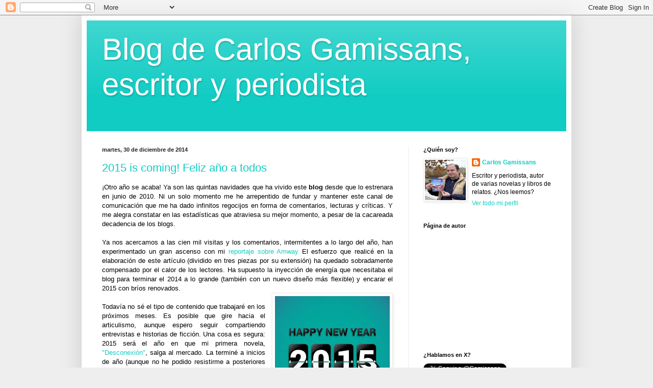

--- FILE ---
content_type: text/html; charset=UTF-8
request_url: https://cgamissans.blogspot.com/2014/12/
body_size: 31037
content:
<!DOCTYPE html>
<html class='v2' dir='ltr' lang='es'>
<head>
<link href='https://www.blogger.com/static/v1/widgets/335934321-css_bundle_v2.css' rel='stylesheet' type='text/css'/>
<meta content='width=1100' name='viewport'/>
<meta content='text/html; charset=UTF-8' http-equiv='Content-Type'/>
<meta content='blogger' name='generator'/>
<link href='https://cgamissans.blogspot.com/favicon.ico' rel='icon' type='image/x-icon'/>
<link href='http://cgamissans.blogspot.com/2014/12/' rel='canonical'/>
<link rel="alternate" type="application/atom+xml" title="Blog de Carlos Gamissans, escritor y periodista - Atom" href="https://cgamissans.blogspot.com/feeds/posts/default" />
<link rel="alternate" type="application/rss+xml" title="Blog de Carlos Gamissans, escritor y periodista - RSS" href="https://cgamissans.blogspot.com/feeds/posts/default?alt=rss" />
<link rel="service.post" type="application/atom+xml" title="Blog de Carlos Gamissans, escritor y periodista - Atom" href="https://www.blogger.com/feeds/6699883085239108749/posts/default" />
<!--Can't find substitution for tag [blog.ieCssRetrofitLinks]-->
<meta content='http://cgamissans.blogspot.com/2014/12/' property='og:url'/>
<meta content='Blog de Carlos Gamissans, escritor y periodista' property='og:title'/>
<meta content='' property='og:description'/>
<title>Blog de Carlos Gamissans, escritor y periodista: diciembre 2014</title>
<style id='page-skin-1' type='text/css'><!--
/*
-----------------------------------------------
Blogger Template Style
Name:     Simple
Designer: Blogger
URL:      www.blogger.com
----------------------------------------------- */
/* Content
----------------------------------------------- */
body {
font: normal normal 12px Arial, Tahoma, Helvetica, FreeSans, sans-serif;
color: #000000;
background: #eeeeee none repeat scroll top left;
padding: 0 40px 40px 40px;
}
html body .region-inner {
min-width: 0;
max-width: 100%;
width: auto;
}
h2 {
font-size: 22px;
}
a:link {
text-decoration:none;
color: #11ccc3;
}
a:visited {
text-decoration:none;
color: #888888;
}
a:hover {
text-decoration:underline;
color: #00e6ff;
}
.body-fauxcolumn-outer .fauxcolumn-inner {
background: transparent none repeat scroll top left;
_background-image: none;
}
.body-fauxcolumn-outer .cap-top {
position: absolute;
z-index: 1;
height: 400px;
width: 100%;
}
.body-fauxcolumn-outer .cap-top .cap-left {
width: 100%;
background: transparent none repeat-x scroll top left;
_background-image: none;
}
.content-outer {
-moz-box-shadow: 0 0 40px rgba(0, 0, 0, .15);
-webkit-box-shadow: 0 0 5px rgba(0, 0, 0, .15);
-goog-ms-box-shadow: 0 0 10px #333333;
box-shadow: 0 0 40px rgba(0, 0, 0, .15);
margin-bottom: 1px;
}
.content-inner {
padding: 10px 10px;
}
.content-inner {
background-color: #ffffff;
}
/* Header
----------------------------------------------- */
.header-outer {
background: #11ccc3 url(//www.blogblog.com/1kt/simple/gradients_light.png) repeat-x scroll 0 -400px;
_background-image: none;
}
.Header h1 {
font: normal normal 60px Arial, Tahoma, Helvetica, FreeSans, sans-serif;
color: #ffffff;
text-shadow: 1px 2px 3px rgba(0, 0, 0, .2);
}
.Header h1 a {
color: #ffffff;
}
.Header .description {
font-size: 140%;
color: #ffffff;
}
.header-inner .Header .titlewrapper {
padding: 22px 30px;
}
.header-inner .Header .descriptionwrapper {
padding: 0 30px;
}
/* Tabs
----------------------------------------------- */
.tabs-inner .section:first-child {
border-top: 0 solid #eeeeee;
}
.tabs-inner .section:first-child ul {
margin-top: -0;
border-top: 0 solid #eeeeee;
border-left: 0 solid #eeeeee;
border-right: 0 solid #eeeeee;
}
.tabs-inner .widget ul {
background: #f5f5f5 url(https://resources.blogblog.com/blogblog/data/1kt/simple/gradients_light.png) repeat-x scroll 0 -800px;
_background-image: none;
border-bottom: 1px solid #eeeeee;
margin-top: 0;
margin-left: -30px;
margin-right: -30px;
}
.tabs-inner .widget li a {
display: inline-block;
padding: .6em 1em;
font: normal normal 14px Arial, Tahoma, Helvetica, FreeSans, sans-serif;
color: #999999;
border-left: 1px solid #ffffff;
border-right: 1px solid #eeeeee;
}
.tabs-inner .widget li:first-child a {
border-left: none;
}
.tabs-inner .widget li.selected a, .tabs-inner .widget li a:hover {
color: #000000;
background-color: #eeeeee;
text-decoration: none;
}
/* Columns
----------------------------------------------- */
.main-outer {
border-top: 0 solid #eeeeee;
}
.fauxcolumn-left-outer .fauxcolumn-inner {
border-right: 1px solid #eeeeee;
}
.fauxcolumn-right-outer .fauxcolumn-inner {
border-left: 1px solid #eeeeee;
}
/* Headings
----------------------------------------------- */
div.widget > h2,
div.widget h2.title {
margin: 0 0 1em 0;
font: normal bold 11px Arial, Tahoma, Helvetica, FreeSans, sans-serif;
color: #000000;
}
/* Widgets
----------------------------------------------- */
.widget .zippy {
color: #999999;
text-shadow: 2px 2px 1px rgba(0, 0, 0, .1);
}
.widget .popular-posts ul {
list-style: none;
}
/* Posts
----------------------------------------------- */
h2.date-header {
font: normal bold 11px Arial, Tahoma, Helvetica, FreeSans, sans-serif;
}
.date-header span {
background-color: transparent;
color: #222222;
padding: inherit;
letter-spacing: inherit;
margin: inherit;
}
.main-inner {
padding-top: 30px;
padding-bottom: 30px;
}
.main-inner .column-center-inner {
padding: 0 15px;
}
.main-inner .column-center-inner .section {
margin: 0 15px;
}
.post {
margin: 0 0 25px 0;
}
h3.post-title, .comments h4 {
font: normal normal 22px Arial, Tahoma, Helvetica, FreeSans, sans-serif;
margin: .75em 0 0;
}
.post-body {
font-size: 110%;
line-height: 1.4;
position: relative;
}
.post-body img, .post-body .tr-caption-container, .Profile img, .Image img,
.BlogList .item-thumbnail img {
padding: 2px;
background: #ffffff;
border: 1px solid #eeeeee;
-moz-box-shadow: 1px 1px 5px rgba(0, 0, 0, .1);
-webkit-box-shadow: 1px 1px 5px rgba(0, 0, 0, .1);
box-shadow: 1px 1px 5px rgba(0, 0, 0, .1);
}
.post-body img, .post-body .tr-caption-container {
padding: 5px;
}
.post-body .tr-caption-container {
color: #222222;
}
.post-body .tr-caption-container img {
padding: 0;
background: transparent;
border: none;
-moz-box-shadow: 0 0 0 rgba(0, 0, 0, .1);
-webkit-box-shadow: 0 0 0 rgba(0, 0, 0, .1);
box-shadow: 0 0 0 rgba(0, 0, 0, .1);
}
.post-header {
margin: 0 0 1.5em;
line-height: 1.6;
font-size: 90%;
}
.post-footer {
margin: 20px -2px 0;
padding: 5px 10px;
color: #666666;
background-color: #f9f9f9;
border-bottom: 1px solid #eeeeee;
line-height: 1.6;
font-size: 90%;
}
#comments .comment-author {
padding-top: 1.5em;
border-top: 1px solid #eeeeee;
background-position: 0 1.5em;
}
#comments .comment-author:first-child {
padding-top: 0;
border-top: none;
}
.avatar-image-container {
margin: .2em 0 0;
}
#comments .avatar-image-container img {
border: 1px solid #eeeeee;
}
/* Comments
----------------------------------------------- */
.comments .comments-content .icon.blog-author {
background-repeat: no-repeat;
background-image: url([data-uri]);
}
.comments .comments-content .loadmore a {
border-top: 1px solid #999999;
border-bottom: 1px solid #999999;
}
.comments .comment-thread.inline-thread {
background-color: #f9f9f9;
}
.comments .continue {
border-top: 2px solid #999999;
}
/* Accents
---------------------------------------------- */
.section-columns td.columns-cell {
border-left: 1px solid #eeeeee;
}
.blog-pager {
background: transparent none no-repeat scroll top center;
}
.blog-pager-older-link, .home-link,
.blog-pager-newer-link {
background-color: #ffffff;
padding: 5px;
}
.footer-outer {
border-top: 0 dashed #bbbbbb;
}
/* Mobile
----------------------------------------------- */
body.mobile  {
background-size: auto;
}
.mobile .body-fauxcolumn-outer {
background: transparent none repeat scroll top left;
}
.mobile .body-fauxcolumn-outer .cap-top {
background-size: 100% auto;
}
.mobile .content-outer {
-webkit-box-shadow: 0 0 3px rgba(0, 0, 0, .15);
box-shadow: 0 0 3px rgba(0, 0, 0, .15);
}
.mobile .tabs-inner .widget ul {
margin-left: 0;
margin-right: 0;
}
.mobile .post {
margin: 0;
}
.mobile .main-inner .column-center-inner .section {
margin: 0;
}
.mobile .date-header span {
padding: 0.1em 10px;
margin: 0 -10px;
}
.mobile h3.post-title {
margin: 0;
}
.mobile .blog-pager {
background: transparent none no-repeat scroll top center;
}
.mobile .footer-outer {
border-top: none;
}
.mobile .main-inner, .mobile .footer-inner {
background-color: #ffffff;
}
.mobile-index-contents {
color: #000000;
}
.mobile-link-button {
background-color: #11ccc3;
}
.mobile-link-button a:link, .mobile-link-button a:visited {
color: #ffffff;
}
.mobile .tabs-inner .section:first-child {
border-top: none;
}
.mobile .tabs-inner .PageList .widget-content {
background-color: #eeeeee;
color: #000000;
border-top: 1px solid #eeeeee;
border-bottom: 1px solid #eeeeee;
}
.mobile .tabs-inner .PageList .widget-content .pagelist-arrow {
border-left: 1px solid #eeeeee;
}

--></style>
<style id='template-skin-1' type='text/css'><!--
body {
min-width: 960px;
}
.content-outer, .content-fauxcolumn-outer, .region-inner {
min-width: 960px;
max-width: 960px;
_width: 960px;
}
.main-inner .columns {
padding-left: 0;
padding-right: 310px;
}
.main-inner .fauxcolumn-center-outer {
left: 0;
right: 310px;
/* IE6 does not respect left and right together */
_width: expression(this.parentNode.offsetWidth -
parseInt("0") -
parseInt("310px") + 'px');
}
.main-inner .fauxcolumn-left-outer {
width: 0;
}
.main-inner .fauxcolumn-right-outer {
width: 310px;
}
.main-inner .column-left-outer {
width: 0;
right: 100%;
margin-left: -0;
}
.main-inner .column-right-outer {
width: 310px;
margin-right: -310px;
}
#layout {
min-width: 0;
}
#layout .content-outer {
min-width: 0;
width: 800px;
}
#layout .region-inner {
min-width: 0;
width: auto;
}
body#layout div.add_widget {
padding: 8px;
}
body#layout div.add_widget a {
margin-left: 32px;
}
--></style>
<script type='text/javascript'>
        (function(i,s,o,g,r,a,m){i['GoogleAnalyticsObject']=r;i[r]=i[r]||function(){
        (i[r].q=i[r].q||[]).push(arguments)},i[r].l=1*new Date();a=s.createElement(o),
        m=s.getElementsByTagName(o)[0];a.async=1;a.src=g;m.parentNode.insertBefore(a,m)
        })(window,document,'script','https://www.google-analytics.com/analytics.js','ga');
        ga('create', 'UA-25361213-1', 'auto', 'blogger');
        ga('blogger.send', 'pageview');
      </script>
<link href='https://www.blogger.com/dyn-css/authorization.css?targetBlogID=6699883085239108749&amp;zx=56413052-87c0-49be-89a7-fab64c98532d' media='none' onload='if(media!=&#39;all&#39;)media=&#39;all&#39;' rel='stylesheet'/><noscript><link href='https://www.blogger.com/dyn-css/authorization.css?targetBlogID=6699883085239108749&amp;zx=56413052-87c0-49be-89a7-fab64c98532d' rel='stylesheet'/></noscript>
<meta name='google-adsense-platform-account' content='ca-host-pub-1556223355139109'/>
<meta name='google-adsense-platform-domain' content='blogspot.com'/>

</head>
<body class='loading variant-bold'>
<div class='navbar section' id='navbar' name='Barra de navegación'><div class='widget Navbar' data-version='1' id='Navbar1'><script type="text/javascript">
    function setAttributeOnload(object, attribute, val) {
      if(window.addEventListener) {
        window.addEventListener('load',
          function(){ object[attribute] = val; }, false);
      } else {
        window.attachEvent('onload', function(){ object[attribute] = val; });
      }
    }
  </script>
<div id="navbar-iframe-container"></div>
<script type="text/javascript" src="https://apis.google.com/js/platform.js"></script>
<script type="text/javascript">
      gapi.load("gapi.iframes:gapi.iframes.style.bubble", function() {
        if (gapi.iframes && gapi.iframes.getContext) {
          gapi.iframes.getContext().openChild({
              url: 'https://www.blogger.com/navbar/6699883085239108749?origin\x3dhttps://cgamissans.blogspot.com',
              where: document.getElementById("navbar-iframe-container"),
              id: "navbar-iframe"
          });
        }
      });
    </script><script type="text/javascript">
(function() {
var script = document.createElement('script');
script.type = 'text/javascript';
script.src = '//pagead2.googlesyndication.com/pagead/js/google_top_exp.js';
var head = document.getElementsByTagName('head')[0];
if (head) {
head.appendChild(script);
}})();
</script>
</div></div>
<div class='body-fauxcolumns'>
<div class='fauxcolumn-outer body-fauxcolumn-outer'>
<div class='cap-top'>
<div class='cap-left'></div>
<div class='cap-right'></div>
</div>
<div class='fauxborder-left'>
<div class='fauxborder-right'></div>
<div class='fauxcolumn-inner'>
</div>
</div>
<div class='cap-bottom'>
<div class='cap-left'></div>
<div class='cap-right'></div>
</div>
</div>
</div>
<div class='content'>
<div class='content-fauxcolumns'>
<div class='fauxcolumn-outer content-fauxcolumn-outer'>
<div class='cap-top'>
<div class='cap-left'></div>
<div class='cap-right'></div>
</div>
<div class='fauxborder-left'>
<div class='fauxborder-right'></div>
<div class='fauxcolumn-inner'>
</div>
</div>
<div class='cap-bottom'>
<div class='cap-left'></div>
<div class='cap-right'></div>
</div>
</div>
</div>
<div class='content-outer'>
<div class='content-cap-top cap-top'>
<div class='cap-left'></div>
<div class='cap-right'></div>
</div>
<div class='fauxborder-left content-fauxborder-left'>
<div class='fauxborder-right content-fauxborder-right'></div>
<div class='content-inner'>
<header>
<div class='header-outer'>
<div class='header-cap-top cap-top'>
<div class='cap-left'></div>
<div class='cap-right'></div>
</div>
<div class='fauxborder-left header-fauxborder-left'>
<div class='fauxborder-right header-fauxborder-right'></div>
<div class='region-inner header-inner'>
<div class='header section' id='header' name='Cabecera'><div class='widget Header' data-version='1' id='Header1'>
<div id='header-inner'>
<div class='titlewrapper'>
<h1 class='title'>
<a href='https://cgamissans.blogspot.com/'>
Blog de Carlos Gamissans, escritor y periodista
</a>
</h1>
</div>
<div class='descriptionwrapper'>
<p class='description'><span>
</span></p>
</div>
</div>
</div></div>
</div>
</div>
<div class='header-cap-bottom cap-bottom'>
<div class='cap-left'></div>
<div class='cap-right'></div>
</div>
</div>
</header>
<div class='tabs-outer'>
<div class='tabs-cap-top cap-top'>
<div class='cap-left'></div>
<div class='cap-right'></div>
</div>
<div class='fauxborder-left tabs-fauxborder-left'>
<div class='fauxborder-right tabs-fauxborder-right'></div>
<div class='region-inner tabs-inner'>
<div class='tabs no-items section' id='crosscol' name='Multicolumnas'></div>
<div class='tabs no-items section' id='crosscol-overflow' name='Cross-Column 2'></div>
</div>
</div>
<div class='tabs-cap-bottom cap-bottom'>
<div class='cap-left'></div>
<div class='cap-right'></div>
</div>
</div>
<div class='main-outer'>
<div class='main-cap-top cap-top'>
<div class='cap-left'></div>
<div class='cap-right'></div>
</div>
<div class='fauxborder-left main-fauxborder-left'>
<div class='fauxborder-right main-fauxborder-right'></div>
<div class='region-inner main-inner'>
<div class='columns fauxcolumns'>
<div class='fauxcolumn-outer fauxcolumn-center-outer'>
<div class='cap-top'>
<div class='cap-left'></div>
<div class='cap-right'></div>
</div>
<div class='fauxborder-left'>
<div class='fauxborder-right'></div>
<div class='fauxcolumn-inner'>
</div>
</div>
<div class='cap-bottom'>
<div class='cap-left'></div>
<div class='cap-right'></div>
</div>
</div>
<div class='fauxcolumn-outer fauxcolumn-left-outer'>
<div class='cap-top'>
<div class='cap-left'></div>
<div class='cap-right'></div>
</div>
<div class='fauxborder-left'>
<div class='fauxborder-right'></div>
<div class='fauxcolumn-inner'>
</div>
</div>
<div class='cap-bottom'>
<div class='cap-left'></div>
<div class='cap-right'></div>
</div>
</div>
<div class='fauxcolumn-outer fauxcolumn-right-outer'>
<div class='cap-top'>
<div class='cap-left'></div>
<div class='cap-right'></div>
</div>
<div class='fauxborder-left'>
<div class='fauxborder-right'></div>
<div class='fauxcolumn-inner'>
</div>
</div>
<div class='cap-bottom'>
<div class='cap-left'></div>
<div class='cap-right'></div>
</div>
</div>
<!-- corrects IE6 width calculation -->
<div class='columns-inner'>
<div class='column-center-outer'>
<div class='column-center-inner'>
<div class='main section' id='main' name='Principal'><div class='widget Blog' data-version='1' id='Blog1'>
<div class='blog-posts hfeed'>

          <div class="date-outer">
        
<h2 class='date-header'><span>martes, 30 de diciembre de 2014</span></h2>

          <div class="date-posts">
        
<div class='post-outer'>
<div class='post hentry uncustomized-post-template' itemprop='blogPost' itemscope='itemscope' itemtype='http://schema.org/BlogPosting'>
<meta content='https://blogger.googleusercontent.com/img/b/R29vZ2xl/AVvXsEh42AV9V8vYAVPlBIM1y28tlakhADH3gFJv6oDrlMSJaIvvCYDaLSBMJ1T2fRAFlbi05UZD45cARtiXR110w4PATthdZqDUkmx5qkWXQX3-h92l3SIfF-a6cn67AGAICfxjpfuheXonbpHt/s1600/untitled.png' itemprop='image_url'/>
<meta content='6699883085239108749' itemprop='blogId'/>
<meta content='9118347897279058598' itemprop='postId'/>
<a name='9118347897279058598'></a>
<h3 class='post-title entry-title' itemprop='name'>
<a href='https://cgamissans.blogspot.com/2014/12/2015-is-coming-feliz-ano-todos.html'>2015 is coming! Feliz año a todos </a>
</h3>
<div class='post-header'>
<div class='post-header-line-1'></div>
</div>
<div class='post-body entry-content' id='post-body-9118347897279058598' itemprop='description articleBody'>
<div class="MsoNormal" style="text-align: justify;">
<span lang="ES-TRAD">&#161;Otro año se acaba! Ya son
las quintas navidades que ha vivido este <b>blog</b> desde que lo estrenara en junio
de 2010. Ni un solo momento me he arrepentido de fundar y mantener este canal
de comunicación que me ha dado infinitos regocijos en forma de comentarios,
lecturas y críticas. Y me alegra constatar en las estadísticas que atraviesa su
mejor momento, a pesar de la cacareada decadencia de los blogs. <o:p></o:p></span></div>
<div class="MsoNormal" style="text-align: justify;">
<br /></div>
<div class="MsoNormal" style="text-align: justify;">
<span lang="ES-TRAD">Ya nos acercamos a las
cien mil visitas y los comentarios, intermitentes a lo largo del año, han
experimentado un gran ascenso con mi <a href="http://cgamissans.blogspot.com.es/2014/12/american-way-of-lies-1.html">reportaje sobre Amway</a>
El esfuerzo que realicé en la elaboración de este artículo (dividido en tres
piezas por su extensión) ha quedado sobradamente compensado por el calor de los
lectores. Ha supuesto la inyección de energía que necesitaba el blog para
terminar el 2014 a lo grande (también con un nuevo diseño más flexible) y
encarar el 2015 con bríos renovados.</span></div>
<div class="separator" style="clear: both; text-align: center;">
<a href="https://blogger.googleusercontent.com/img/b/R29vZ2xl/AVvXsEh42AV9V8vYAVPlBIM1y28tlakhADH3gFJv6oDrlMSJaIvvCYDaLSBMJ1T2fRAFlbi05UZD45cARtiXR110w4PATthdZqDUkmx5qkWXQX3-h92l3SIfF-a6cn67AGAICfxjpfuheXonbpHt/s1600/untitled.png" imageanchor="1" style="clear: right; float: right; margin-bottom: 1em; margin-left: 1em;"><img border="0" src="https://blogger.googleusercontent.com/img/b/R29vZ2xl/AVvXsEh42AV9V8vYAVPlBIM1y28tlakhADH3gFJv6oDrlMSJaIvvCYDaLSBMJ1T2fRAFlbi05UZD45cARtiXR110w4PATthdZqDUkmx5qkWXQX3-h92l3SIfF-a6cn67AGAICfxjpfuheXonbpHt/s1600/untitled.png" /></a></div>
<o:p></o:p><br />
<div class="MsoNormal" style="text-align: justify;">
<span lang="ES-TRAD">Todavía no sé el tipo de contenido
que trabajaré en los próximos meses. Es posible que gire hacia el articulismo,
aunque espero seguir compartiendo entrevistas e historias de ficción. Una cosa
es segura: 2015 será el año en que mi primera novela, </span><span lang="ES-TRAD"><a href="http://cgamissans.blogspot.com.es/2014/01/novela-terminada.html">"Desconexión"</a>,&nbsp;</span><span lang="ES-TRAD">salga al mercado. La
terminé a inicios de año (aunque no he podido resistirme a posteriores retoques
cuando escuchaba o leía algo que me incitaba a revisar aspectos) y ya va siendo
hora de someterla al juicio de los lectores. Vuestros comentarios
favorables y su condición de finalista
en este </span><span lang="ES-TRAD"><a href="http://cgamissans.blogspot.com.es/2014/11/mi-novela-finalista-en-un-concurso.html">concurso literario</a>&nbsp;</span>me han estimulado aún más
a compartir el fruto de mis mayores desvelos literarios. &nbsp;&nbsp;</div>
<div class="MsoNormal" style="text-align: justify;">
<br /></div>
<div class="MsoNormal" style="text-align: justify;">
Desconozco cuándo y cómo
se publicará. Estoy esperando respuesta de parte de la agencia que premió la
<b>novela</b>, que se ha comprometido a enviarla a editoriales. Sin embargo, confieso
que la paciencia que he cultivado durante estos doce meses está empezando a
agotarse, y cada vez veo con mejores ojos la opción de <b>autopublicar en Amazon</b>,
tanto en papel como en digital. El coste económico es nulo y el potencial
enorme. Tome la decisión que tome, cuento con vosotros para difundir la novela
por todos los rincones de Internet ;)</div>
<div class="MsoNormal" style="text-align: justify;">
<br /></div>
<div class="MsoNormal" style="text-align: justify;">
<span lang="ES-TRAD">En un plano más personal,
el balance del año ha sido muy positivo. Me siento a gusto en <b>Barcelona</b> y creo
que es un lugar idóneo para desarrollarme personal y profesionalmente (no solo
en el ámbito literario). Sin embargo, en doce meses la vida puede dar muchas
vueltas. En 2014 he residido en tres ciudades distintas, he conocido a personas
que ahora enriquecen mi vida y he recuperado antiguas amistades. Quién sabe lo
que nos deparará el 2015, pero espero que sigamos compartiendo parte de nuestro
tiempo en este blog que no podría respirar sin el aliento que le insuflan sus
<b>lectores</b>. <o:p></o:p></span></div>
<div class="MsoNormal" style="text-align: justify;">
<br /></div>
<br />
<div class="MsoNormal" style="text-align: justify;">
<span lang="ES-TRAD">&#161;Feliz año a todos y hasta
pronto!<o:p></o:p></span></div>
<div style='clear: both;'></div>
</div>
<div class='post-footer'>
<div class='post-footer-line post-footer-line-1'>
<span class='post-author vcard'>
Publicado por
<span class='fn' itemprop='author' itemscope='itemscope' itemtype='http://schema.org/Person'>
<meta content='https://www.blogger.com/profile/15404629013371352499' itemprop='url'/>
<a class='g-profile' href='https://www.blogger.com/profile/15404629013371352499' rel='author' title='author profile'>
<span itemprop='name'>Carlos Gamissans</span>
</a>
</span>
</span>
<span class='post-timestamp'>
en
<meta content='http://cgamissans.blogspot.com/2014/12/2015-is-coming-feliz-ano-todos.html' itemprop='url'/>
<a class='timestamp-link' href='https://cgamissans.blogspot.com/2014/12/2015-is-coming-feliz-ano-todos.html' rel='bookmark' title='permanent link'><abbr class='published' itemprop='datePublished' title='2014-12-30T16:38:00+01:00'>16:38</abbr></a>
</span>
<span class='post-comment-link'>
<a class='comment-link' href='https://cgamissans.blogspot.com/2014/12/2015-is-coming-feliz-ano-todos.html#comment-form' onclick=''>
4 comentarios:
  </a>
</span>
<span class='post-icons'>
<span class='item-action'>
<a href='https://www.blogger.com/email-post/6699883085239108749/9118347897279058598' title='Enviar entrada por correo electrónico'>
<img alt='' class='icon-action' height='13' src='https://resources.blogblog.com/img/icon18_email.gif' width='18'/>
</a>
</span>
<span class='item-control blog-admin pid-1295702621'>
<a href='https://www.blogger.com/post-edit.g?blogID=6699883085239108749&postID=9118347897279058598&from=pencil' title='Editar entrada'>
<img alt='' class='icon-action' height='18' src='https://resources.blogblog.com/img/icon18_edit_allbkg.gif' width='18'/>
</a>
</span>
</span>
<div class='post-share-buttons goog-inline-block'>
<a class='goog-inline-block share-button sb-email' href='https://www.blogger.com/share-post.g?blogID=6699883085239108749&postID=9118347897279058598&target=email' target='_blank' title='Enviar por correo electrónico'><span class='share-button-link-text'>Enviar por correo electrónico</span></a><a class='goog-inline-block share-button sb-blog' href='https://www.blogger.com/share-post.g?blogID=6699883085239108749&postID=9118347897279058598&target=blog' onclick='window.open(this.href, "_blank", "height=270,width=475"); return false;' target='_blank' title='Escribe un blog'><span class='share-button-link-text'>Escribe un blog</span></a><a class='goog-inline-block share-button sb-twitter' href='https://www.blogger.com/share-post.g?blogID=6699883085239108749&postID=9118347897279058598&target=twitter' target='_blank' title='Compartir en X'><span class='share-button-link-text'>Compartir en X</span></a><a class='goog-inline-block share-button sb-facebook' href='https://www.blogger.com/share-post.g?blogID=6699883085239108749&postID=9118347897279058598&target=facebook' onclick='window.open(this.href, "_blank", "height=430,width=640"); return false;' target='_blank' title='Compartir con Facebook'><span class='share-button-link-text'>Compartir con Facebook</span></a><a class='goog-inline-block share-button sb-pinterest' href='https://www.blogger.com/share-post.g?blogID=6699883085239108749&postID=9118347897279058598&target=pinterest' target='_blank' title='Compartir en Pinterest'><span class='share-button-link-text'>Compartir en Pinterest</span></a>
</div>
</div>
<div class='post-footer-line post-footer-line-2'>
<span class='post-labels'>
</span>
</div>
<div class='post-footer-line post-footer-line-3'>
<span class='post-location'>
</span>
</div>
</div>
</div>
</div>

          </div></div>
        

          <div class="date-outer">
        
<h2 class='date-header'><span>lunes, 15 de diciembre de 2014</span></h2>

          <div class="date-posts">
        
<div class='post-outer'>
<div class='post hentry uncustomized-post-template' itemprop='blogPost' itemscope='itemscope' itemtype='http://schema.org/BlogPosting'>
<meta content='https://blogger.googleusercontent.com/img/b/R29vZ2xl/AVvXsEiUxb48KU0OJjnwNyiWBctjUfmt_um7ZgbeGd1RxeaBX1vYwPxcu01idy5bCs4sog5h0l95HSky_aZPbWI73FVlCH_SGsiytG8VyrN1dDKFgFgq2uu9EvazRstv-S1FCbVAPOK7H0hVasYA/s1600/IMG_0074.JPG' itemprop='image_url'/>
<meta content='6699883085239108749' itemprop='blogId'/>
<meta content='4917428489733616836' itemprop='postId'/>
<a name='4917428489733616836'></a>
<h3 class='post-title entry-title' itemprop='name'>
<a href='https://cgamissans.blogspot.com/2014/12/american-way-of-lies-3.html'>American Way of Lies (3)</a>
</h3>
<div class='post-header'>
<div class='post-header-line-1'></div>
</div>
<div class='post-body entry-content' id='post-body-4917428489733616836' itemprop='description articleBody'>
<h4 style="text-align: justify;">
<span style="font-family: 'Times New Roman', serif; font-size: 12pt;">Hoy publico la última parte de mi reportaje de investigación sobre la actividad de Amway en España. Infiltrarme en la organización para descubrir algunos de sus trapos sucios ha sido una gran experiencia. El tiempo dedicado lo doy por bien invertido si he ayudado a alguien a desvincularse de esta empresa, que realmente no comercia con productos sino con personas a través de sus estafas piramidales. Por fortuna no estoy solo en la lucha contra este fraude. Hay páginas muy buenas como </span><a href="http://www.estafasmlm.com/" style="font-family: &quot;Times New Roman&quot;, serif; font-size: 12pt;">Estafas MLM</a><span style="font-family: 'Times New Roman', serif; font-size: 12pt;"> </span><span lang="ES-TRAD" style="font-family: 'Times New Roman', serif; font-size: 12pt;">que llevan tiempo denunciándolo y que os recomiendo visitar si queréis profundizar en la materia.&nbsp;</span></h4>
<span lang="ES-TRAD" style="font-family: &quot;Times New Roman&quot;,&quot;serif&quot;; font-size: 12pt; mso-ansi-language: ES-TRAD; mso-bidi-font-weight: bold; mso-bidi-language: AR-SA; mso-fareast-font-family: &quot;Adobe Fan Heiti Std B&quot;; mso-fareast-language: AR-SA;"><span lang="ES-TRAD"></span></span><h4 class="MsoNormal" style="margin: 0cm 0cm 0pt; text-align: justify;">
<span lang="ES-TRAD" style="font-family: &quot;Times New Roman&quot;,&quot;serif&quot;; font-size: 12pt; mso-ansi-language: ES-TRAD; mso-bidi-font-weight: bold; mso-bidi-language: AR-SA; mso-fareast-font-family: &quot;Adobe Fan Heiti Std B&quot;; mso-fareast-language: AR-SA;"><span lang="ES-TRAD">
En la conclusión del artículo os doy más detalles sobre el modo en que tratan de captar nuevos seguidores, a los que convencen de que Amway es la oportunidad de sus vidas solo para sacarles cuanto más dinero mejor. Su desfachatez les revela. Ya he recibido insultos de algunos de sus integrantes, lo que me hace pensar que mi investigación les está haciendo daño.&nbsp;<span style="font-family: 'Times New Roman', serif; font-size: 12pt;">Si os falta contexto, aquí podéis leer las dos primeras entregas del reportaje:</span></span></span></h4>
<span lang="ES-TRAD" style="font-family: &quot;Times New Roman&quot;,&quot;serif&quot;; font-size: 12pt; mso-ansi-language: ES-TRAD; mso-bidi-font-weight: bold; mso-bidi-language: AR-SA; mso-fareast-font-family: &quot;Adobe Fan Heiti Std B&quot;; mso-fareast-language: AR-SA;"><span lang="ES-TRAD">
<h4 class="MsoNormal" style="margin: 0cm 0cm 0pt; text-align: justify;">
<span lang="ES-TRAD"><a href="http://cgamissans.blogspot.com.es/2014/12/american-way-of-lies-1.html">American Way of Lies (1)</a></span></h4>
<h4 class="MsoNormal" style="margin: 0cm 0cm 0pt; text-align: justify;">
<span lang="ES-TRAD"><a href="http://cgamissans.blogspot.com.es/2014/12/american-way-of-lies-2.html">American Way of Lies (2)</a></span></h4>
<h4 class="MsoNormal" style="margin: 0cm 0cm 0pt; text-align: justify;">
<span style="font-family: 'Times New Roman', serif; font-size: 12pt;">De nuevo agradezco a todas las personas que leen, comparten y comentan mis artículos.</span>&nbsp;</h4>
</span></span><br />
<div style="text-align: justify;">
<span style="font-family: &quot;Times New Roman&quot;,&quot;serif&quot;; font-size: 12pt; line-height: 115%;"><br /></span></div>
<div style="text-align: justify;">
<span style="font-family: &quot;Times New Roman&quot;,&quot;serif&quot;; font-size: 12pt; line-height: 115%;"><br /></span></div>
<div style="text-align: justify;">
<span style="font-family: &quot;Times New Roman&quot;,&quot;serif&quot;; font-size: 12pt; line-height: 115%;">La conferencia solo
había servido para aumentar mi confusión. Tenía que seguir investigando, así
que concerté una nueva cita con mi <i style="mso-bidi-font-style: normal;">coach</i>.
Él quiso que nos viéramos al mediodía, pero le dije que no podía y al final se
le liberó la tarde. Llamativo que el horario del destacado miembro de una
multinacional girara en torno a mis deseos. Decidí llegar quince minutos tarde
para provocarle un poco, pero se mostró tan educado como siempre. Le confesé
que su amigo argentino no me había entusiasmado y que el cuento seguía
pareciéndome bastante oscuro. Elogió mi capacidad crítica y me confesó que él
tampoco se lo creyó a la primera. Sin embargo, ahora se congratulaba por haber
abandonado su puesto de ingeniero en la Generalitat para convertirse en un
empresario Amway. En doce meses construyó una sólida red de contactos que le
permitía embolsarse 3.500 euros al mes y vender en todo el mundo sin moverse
del sitio: &#8220;Solo es cuestión de tiempo que alcance la categoría diamante, y si
tú estuvieras igual de convencido que yo, también lo lograrías&#8221;. <o:p></o:p></span></div>
<div style="text-align: justify;">
<span style="font-family: &quot;Times New Roman&quot;,&quot;serif&quot;; font-size: 12pt; line-height: 115%;"><br /></span></div>
<div style="text-align: justify;">
<span style="font-family: &quot;Times New Roman&quot;,&quot;serif&quot;; font-size: 12pt; line-height: 115%;">La empresa clasifica a
sus integrantes por categorías: platino, rubí, esmeralda, diamante&#8230; Cuanto más
dinero generas, ya sea por lo que compras, por lo que vendes o por lo que
compren o vendan tus reclutas, mayor es el brillo de tu virtual escalafón. Este
sistema de puntos provoca que muchos comerciales desesperados se compren a sí
mismos enormes lotes de suplementos vitamínicos, bebidas estimulantes, cepillos
de dientes, champús, detergentes, vajillas o perfumes para alcanzar la
siguiente categoría, lo que implica unos beneficios que en ningún caso
compensan la inversión de alcanzarlos. <o:p></o:p></span></div>
<div style="text-align: justify;">
</div>
<div style="text-align: justify;">
<br />
<span style="font-family: 'Times New Roman', serif; font-size: 12pt; line-height: 115%;">El mentor me aconsejó
que empezara por algo modesto que me sirviera para comprobar la calidad de los
productos, ya que el mejor argumento para vender es &#8220;convertirse en cliente y
utilizar tu experiencia personal para explicar los beneficios&#8221;. Digamos unos
100 o 200 <b>créditos</b> (1 crédito son casi 2 euros). Con eso bastaría por ahora. Como
yo no parecía dispuesto, tuvo que confesar que le canta el alerón y que usa
desodorante todos los días. &#8220;Antes compraba muchos al año, pero con el nuestro me
echo solo un poquito y el bote me dura seis meses por lo menos&#8221;. No hacía falta
que lo jurase: aquello olía muy mal. </span><span style="mso-spacerun: yes;">&nbsp;</span><br />
<span style="mso-spacerun: yes;"><br /></span></div>
<div style="text-align: justify;">
<span style="font-family: &quot;Times New Roman&quot;,&quot;serif&quot;; font-size: 12pt; line-height: 115%;">En el juego de la
persistencia, en el tira y afloja dialéctico, el ex ingeniero es habilidoso
como un comercial redomado. Te arranca un pequeño compromiso sin que apenas te
des cuenta. Salió de allí con más datos míos (aunque algunos los inventé),
incluyendo una cuenta de e-mail que no uso a la que me enviaría la invitación
oficial de la familia<span style="mso-spacerun: yes;">&nbsp; </span>Amway. Para sellar
el pacto tendría que pagar 30 euros y ellos a cambio me proporcionarían una
especie de tienda online desde la que comprar y vender. Yo le dije que sí, que
ya lo haría, o tal vez que lo iba a pensar, que no prometía nada, pero que en
cualquier caso ahora debía marcharme. Hay mañanas en las que pierdo cinco
minutos en decidir el color de los calzoncillos que voy a ponerme, así que
humildemente creo poder afirmar que el rol de indeciso me sentaba a la
perfección.</span></div>
<div style="text-align: justify;">
<br />
<span style="font-family: 'Times New Roman', serif; font-size: 12pt; line-height: 115%;">Cuando llegué a casa
revisé mi e-mail alternativo, donde entre toneladas de <i>spam</i> destacaba el kit de
bienvenida de la empresa: un PDF plagado de testimonios de gente a la que Amway
había cambiado la vida y otro con las diferentes opciones para comenzar a &#8220;ahorrar
dinero&#8221; adquiriendo sus productos (cuanto más compras más ahorras, pero también
crece el volumen de la estafa). En su publicidad utilizan citas inventadas de Bill
Gates, Donald Trump o Warren Buffet en las que ensalzan las maravillas del
<b>Network Marketing</b>.</span><span style="mso-spacerun: yes;">&nbsp;</span></div>
<div style="text-align: justify;">
<br />
<span style="font-family: 'Times New Roman', serif; font-size: 12pt; line-height: 115%;">Mi presupuesto para
realizar el <b>reportaje</b> es de cero euros (inconvenientes de</span><i style="mso-bidi-font-style: normal;"> freelance</i><span style="font-family: 'Times New Roman', serif; font-size: 12pt; line-height: 115%;">), así que no completé el formulario y nunca llegué a
integrarme en esta encantadora comunidad de sanguijuelas. Tuve que decirle a mi
mentor que de momento no me interesaba. No se lo tomó muy bien, desde luego.
Con el tiempo que me había dedicado, ya me veía como un quilate más en su
ascensión a la categoría diamante. Por whatsapp me tildó de cobarde y reprobó
mi falta de iniciativa. Pero no me dio del todo por perdido y aún tuvo bemoles
de invitarme a su conferencia.</span></div>
<div style="text-align: justify;">
<br />
<span style="font-family: 'Times New Roman', serif; font-size: 12pt; line-height: 115%;">&#191;Qué mejor manera de
concluir mi artículo? En la otra charla, el </span><i style="mso-bidi-font-style: normal;">coach</i><span style="font-family: 'Times New Roman', serif; font-size: 12pt; line-height: 115%;">
me situó en primera fila (el lugar de los indecisos) y no pude captar lo que
ocurría a mis espaldas. Acudo de nuevo al hotel, esta vez armado con cámara
fotográfica. La esposa del ingeniero jubilado (todo queda en familia) se
encarga de facilitarme el acceso. Me conduce hasta su marido, que me saluda con
afecto y me revela una confidencia: está preparando un <b>e-book</b> que adapte al
castellano las enseñanzas de Robert Kiyosaki, su gurú favorito: otra golosina
más con que engordar la envenenada tarta de Amway.</span></div>
<div style="text-align: justify;">
<br />
<span style="font-family: &quot;Times New Roman&quot;,&quot;serif&quot;; font-size: 12pt; line-height: 115%;">Le deseo suerte y me siento
en una de las últimas filas, atento al flujo de gente que se acomoda a mi
alrededor. Diviso al conferenciante de la semana pasada, a su mujer y otros
rostros repetidos. Casi todos parecen conocerse de antes, se saludan con
familiaridad y cuchichean excitados ante la nueva dosis de palabrería que nos
aguarda.</span><span style="font-family: Calibri;"> </span><span style="font-family: &quot;Times New Roman&quot;,&quot;serif&quot;; font-size: 12pt; line-height: 115%;">Parte del público viste con chaqueta y corbata como
si de verdad asistiésemos a un acto solemne. Trabo conversación con el tipo a
mi izquierda, un latinoamericano que acaba de ingresar en Amway pero que sabe
lo suficiente para repetir como un loro los métodos y beneficios de la
organización.<span style="mso-spacerun: yes;">&nbsp;</span></span></div>
<div style="text-align: justify;">
</div>
<div style="text-align: justify;">
</div>
<div class="separator" style="clear: both; text-align: justify;">
<a href="https://blogger.googleusercontent.com/img/b/R29vZ2xl/AVvXsEiUxb48KU0OJjnwNyiWBctjUfmt_um7ZgbeGd1RxeaBX1vYwPxcu01idy5bCs4sog5h0l95HSky_aZPbWI73FVlCH_SGsiytG8VyrN1dDKFgFgq2uu9EvazRstv-S1FCbVAPOK7H0hVasYA/s1600/IMG_0074.JPG" imageanchor="1" style="clear: right; float: right; margin-bottom: 1em; margin-left: 1em;"><img border="0" height="240" src="https://blogger.googleusercontent.com/img/b/R29vZ2xl/AVvXsEiUxb48KU0OJjnwNyiWBctjUfmt_um7ZgbeGd1RxeaBX1vYwPxcu01idy5bCs4sog5h0l95HSky_aZPbWI73FVlCH_SGsiytG8VyrN1dDKFgFgq2uu9EvazRstv-S1FCbVAPOK7H0hVasYA/s1600/IMG_0074.JPG" width="320" /></a></div>
<div class="MsoNormal" style="margin: 0cm 0cm 10pt; text-align: justify;">
<span style="font-family: &quot;Times New Roman&quot;,&quot;serif&quot;; font-size: 12pt; line-height: 115%;">Mi mentor habla más
claro que el argentino, o quizá es solo que ya me he acostumbrado a su voz y
las increíbles cifras que salen de su boca. Afirma, por ejemplo, que existen en
el mundo tantos empresarios Amway como habitantes de Barcelona y su área
metropolitana, como si esta ilusión de ser muchos y estar en todas partes
tuviera más efecto persuasivo que cualquier argumento racional. <o:p></o:p></span></div>
<div style="text-align: justify;">
<span style="font-family: &quot;Times New Roman&quot;,&quot;serif&quot;; font-size: 12pt; line-height: 115%;">Una celada del discurso
se vuelve en su contra. Pregunta a los asistentes cuántos han cobrado un cheque
de la compañía y de inmediato se levanta la casi totalidad del auditorio,
revelando así que apenas hay caras nuevas en las que tatuar su emblema. Ya sea
por su negra reputación online, por el boca a boca (con irónico orgullo
aseguran que la empresa aterrizó en España en 1986, lustros en las que han
tenido tiempo hasta de patrocinar y nombrar el pabellón del equipo de
baloncesto de Zaragoza) o por la facha tenebrosa que cubre a sus embajadores,
Amway cada vez engaña a menos gente.<o:p></o:p></span></div>
<div style="text-align: justify;">
</div>
<div style="text-align: justify;">
<br />
<span style="font-family: 'Times New Roman', serif; font-size: 12pt; line-height: 115%;">Le falta entusiasmo, de
todos modos. Habla de sueños y oportunidades que solo se presentan una vez en
la vida con tal sosiego que incluso los disparates suenan plausibles, pero
carece del brillo y la fuerza de un verdadero maestro de la retórica. Tal vez
por ello se ha preparado una sorpresa final. Llegado desde <b>Miami</b>, entre
aplausos atronadores y con aspavientos propios del ganador de un Óscar, sube al
estrado un tal Nelson que pregona con su voz agudamente caribeña &#8220;que la vida
es un teatro y que debemos ser actores, no espectadores&#8221;. Podría creerlo, pero
antes desempeñaría un papel en el teatro del absurdo o en el teatro de la
crueldad que en el de Amway, cuyos protagonistas carecen de cualquier atisbo de
gallardía y seducción.</span></div>
<div style="text-align: justify;">
<span style="font-family: &quot;Times New Roman&quot;,&quot;serif&quot;; font-size: 12pt; line-height: 115%;"><br /></span>
<span style="font-family: &quot;Times New Roman&quot;,&quot;serif&quot;; font-size: 12pt; line-height: 115%;">Los triunfadores de la
empresa, aquellos que han alcanzado al menos la condición de &#8220;platino&#8221;, suben
al escenario (Nelson, en el centro, rodea con su brazo el hombro de mi <i style="mso-bidi-font-style: normal;">coach</i>, que sonríe incómodo), y reciben
la más sonada ovación de la tarde. Solo faltan matasuegras, confetis,
serpentinas y trompetas para que esto parezca una celebración de fin de año. </span></div>
<div style="text-align: justify;">
<br />
<span style="font-family: 'Times New Roman', serif; font-size: 12pt; line-height: 115%;">Cuando se calma el
jolgorio y se reconstruye la intimidad de los círculos, la euforia se apaga
como el fulgor de una estrella muerta. Se habla de dinero y, sin el menor
disimulo, de captar nuevos seguidores.</span></div>
<div style="text-align: justify;">
<br /></div>
<div style="text-align: justify;">
<span style="font-family: &quot;Times New Roman&quot;,&quot;serif&quot;; font-size: 12pt; line-height: 115%;">-Es mejor llamar por
teléfono, te hacen más caso.</span></div>
<div style="text-align: justify;">
<br /></div>
<div style="text-align: justify;">
<span style="font-family: &quot;Times New Roman&quot;,&quot;serif&quot;; font-size: 12pt; line-height: 115%;">-Ya, pero el mío nunca
lo coge y le mando whatsapp. </span></div>
<div style="text-align: justify;">
<br />
<span style="font-family: 'Times New Roman', serif; font-size: 12pt; line-height: 115%;">-&#191;Y si no contesta al
whatsapp?</span></div>
<div style="text-align: justify;">
<br /></div>
<div style="text-align: justify;">
<span style="font-family: &quot;Times New Roman&quot;,&quot;serif&quot;; font-size: 12pt; line-height: 115%;">-Siempre nos quedaré el
e-mail&#8230;</span></div>
<div style="text-align: justify;">
<br /></div>
<div style="text-align: justify;">
<span style="font-family: &quot;Times New Roman&quot;,&quot;serif&quot;; font-size: 12pt; line-height: 115%;">Ya no me tomo la
molestia de despedirme. Subo a la recepción del hotel y me apoyo en el mostrador.
Se acerca un tipo con pinta de zumbado, que habla español con cerrado acento
catalán, y empieza a contarme su historia. Se parece tanto a la de mi mentor, a
la del argentino, a la del otro y la del otro que todas se confunden en mi
memoria como trozos de puré. &#8220;Esto lo tienes que hacer por ti, por tu futuro. A
Amway le da igual, ya tiene millones como tú, pero piensa en el beneficio que
le puedes sacar&#8230;&#8221; En su cartera exhibe varios billetes de cincuenta euros. Un
rápido movimiento y&#8230; la decencia o la cobardía me detienen.<span style="mso-spacerun: yes;">&nbsp; </span></span></div>
<div style="text-align: justify;">
<br />
<span style="font-family: 'Times New Roman', serif; font-size: 12pt; line-height: 115%;">Antes de irme todavía
asisto al triste espectáculo de una sectaria en plena faena de conversión. Su
víctima es una joven andaluza que no parece decidida, pero sí abierta a
escuchar sus embustes.</span></div>
<div style="text-align: justify;">
<br /></div>
<div style="text-align: justify;">
<span style="font-family: &quot;Times New Roman&quot;,&quot;serif&quot;; font-size: 12pt; line-height: 115%;">-Lo que veo difícil es hacer
que se vendan todos esos productos&#8230;</span></div>
<div style="text-align: justify;">
<br /></div>
<div style="text-align: justify;">
<span style="font-family: &quot;Times New Roman&quot;,&quot;serif&quot;; font-size: 12pt; line-height: 115%;">-Tranquila, tenemos un
método que garantiza resultados. Te lo iremos enseñando poco a poco. Vamos a
proporcionarte la ayuda que necesitas: cursos, talleres, libros, conferencias&#8230; de
momento voy a mandarte unos videos muy buenos para que entiendas mejor cómo
funcionamos aquí. Mañana me dices si tienes alguna duda y seguimos avanzando.
Yo te voy a apoyar siempre, pero al final no olvides que todo depende de ti&#8230; <o:p></o:p></span></div>
<div style="text-align: justify;">
</div>
<div style='clear: both;'></div>
</div>
<div class='post-footer'>
<div class='post-footer-line post-footer-line-1'>
<span class='post-author vcard'>
Publicado por
<span class='fn' itemprop='author' itemscope='itemscope' itemtype='http://schema.org/Person'>
<meta content='https://www.blogger.com/profile/15404629013371352499' itemprop='url'/>
<a class='g-profile' href='https://www.blogger.com/profile/15404629013371352499' rel='author' title='author profile'>
<span itemprop='name'>Carlos Gamissans</span>
</a>
</span>
</span>
<span class='post-timestamp'>
en
<meta content='http://cgamissans.blogspot.com/2014/12/american-way-of-lies-3.html' itemprop='url'/>
<a class='timestamp-link' href='https://cgamissans.blogspot.com/2014/12/american-way-of-lies-3.html' rel='bookmark' title='permanent link'><abbr class='published' itemprop='datePublished' title='2014-12-15T12:11:00+01:00'>12:11</abbr></a>
</span>
<span class='post-comment-link'>
<a class='comment-link' href='https://cgamissans.blogspot.com/2014/12/american-way-of-lies-3.html#comment-form' onclick=''>
46 comentarios:
  </a>
</span>
<span class='post-icons'>
<span class='item-action'>
<a href='https://www.blogger.com/email-post/6699883085239108749/4917428489733616836' title='Enviar entrada por correo electrónico'>
<img alt='' class='icon-action' height='13' src='https://resources.blogblog.com/img/icon18_email.gif' width='18'/>
</a>
</span>
<span class='item-control blog-admin pid-1295702621'>
<a href='https://www.blogger.com/post-edit.g?blogID=6699883085239108749&postID=4917428489733616836&from=pencil' title='Editar entrada'>
<img alt='' class='icon-action' height='18' src='https://resources.blogblog.com/img/icon18_edit_allbkg.gif' width='18'/>
</a>
</span>
</span>
<div class='post-share-buttons goog-inline-block'>
<a class='goog-inline-block share-button sb-email' href='https://www.blogger.com/share-post.g?blogID=6699883085239108749&postID=4917428489733616836&target=email' target='_blank' title='Enviar por correo electrónico'><span class='share-button-link-text'>Enviar por correo electrónico</span></a><a class='goog-inline-block share-button sb-blog' href='https://www.blogger.com/share-post.g?blogID=6699883085239108749&postID=4917428489733616836&target=blog' onclick='window.open(this.href, "_blank", "height=270,width=475"); return false;' target='_blank' title='Escribe un blog'><span class='share-button-link-text'>Escribe un blog</span></a><a class='goog-inline-block share-button sb-twitter' href='https://www.blogger.com/share-post.g?blogID=6699883085239108749&postID=4917428489733616836&target=twitter' target='_blank' title='Compartir en X'><span class='share-button-link-text'>Compartir en X</span></a><a class='goog-inline-block share-button sb-facebook' href='https://www.blogger.com/share-post.g?blogID=6699883085239108749&postID=4917428489733616836&target=facebook' onclick='window.open(this.href, "_blank", "height=430,width=640"); return false;' target='_blank' title='Compartir con Facebook'><span class='share-button-link-text'>Compartir con Facebook</span></a><a class='goog-inline-block share-button sb-pinterest' href='https://www.blogger.com/share-post.g?blogID=6699883085239108749&postID=4917428489733616836&target=pinterest' target='_blank' title='Compartir en Pinterest'><span class='share-button-link-text'>Compartir en Pinterest</span></a>
</div>
</div>
<div class='post-footer-line post-footer-line-2'>
<span class='post-labels'>
Etiquetas:
<a href='https://cgamissans.blogspot.com/search/label/Cr%C3%B3nicas' rel='tag'>Crónicas</a>
</span>
</div>
<div class='post-footer-line post-footer-line-3'>
<span class='post-location'>
</span>
</div>
</div>
</div>
</div>

          </div></div>
        

          <div class="date-outer">
        
<h2 class='date-header'><span>lunes, 8 de diciembre de 2014</span></h2>

          <div class="date-posts">
        
<div class='post-outer'>
<div class='post hentry uncustomized-post-template' itemprop='blogPost' itemscope='itemscope' itemtype='http://schema.org/BlogPosting'>
<meta content='https://blogger.googleusercontent.com/img/b/R29vZ2xl/AVvXsEiQ4FNxv0BQ9t8x-On0J_9fIzclas72jS24Ss8AIfVj6cLlcgFnyJhfumA0pxg4hZpo3m-4UhOo4UR2ncMxqLiW7JcxWQcPf2wjAu-QM9TdikONV0TZ3ScO6VO5XdviDap9-RTeroKOF0Lu/s1600/ppp.jpg' itemprop='image_url'/>
<meta content='6699883085239108749' itemprop='blogId'/>
<meta content='6283614395410547295' itemprop='postId'/>
<a name='6283614395410547295'></a>
<h3 class='post-title entry-title' itemprop='name'>
<a href='https://cgamissans.blogspot.com/2014/12/american-way-of-lies-2.html'>American Way of Lies (2)</a>
</h3>
<div class='post-header'>
<div class='post-header-line-1'></div>
</div>
<div class='post-body entry-content' id='post-body-6283614395410547295' itemprop='description articleBody'>
<h4 style="text-align: justify;">
En la segunda entrega de mi reportaje sobre Amway describo una de sus conferencias, a las que asisten como palmeros numerosos miembros de la organización&nbsp;para intentar&nbsp;persuadir a las&nbsp;caras nuevas. También cuento&nbsp;cómo el tipo&nbsp;que me introdujo en la&nbsp;empresa trata de intoxicar mi mente con sus retorcidos argumentos.&nbsp;Amway es probablemente la&nbsp;compañía que ha arruinado a más personas en todo el mundo con su sistema de venta piramidal, prohibido por&nbsp;leyes que no se aplican. Han comprado su inmunidad financiando campañas políticas en Estados Unidos y en España tampoco hay nadie que se preocupe de pararles los pies. </h4>
<h4 style="text-align: justify;">
Por ahora estoy muy contento&nbsp;con la repercusión&nbsp;del&nbsp;reportaje en las redes. Ayúdame a difundir&nbsp;las infamias de Amway&nbsp;compartiéndolo en Internet. Con la ayuda de todos podemos abrir los ojos a muchas personas&nbsp;atrapadas en este pozo sin fondo o que&nbsp;están a punto de caer en él. Si aún no tienes claro de qué va esto, te recomiendo que leas el inicio del reportaje: <a href="http://cgamissans.blogspot.com.es/2014/12/american-way-of-lies-1.html">American Way of Lies (1)</a>&nbsp;&nbsp;</h4>
<div style="text-align: justify;">
<br /></div>
<div style="text-align: justify;">
<br /></div>
<div class="MsoNormal" style="margin: 0cm 0cm 10pt; text-align: justify;">
<span style="font-family: &quot;Times New Roman&quot;,&quot;serif&quot;; font-size: 12pt; line-height: 115%;">No tardé en recibir el
siguiente email de mi <i style="mso-bidi-font-style: normal;">coach</i>: <o:p></o:p></span></div>
<div style="text-align: justify;">
<br /></div>
<div class="separator" style="clear: both; text-align: justify;">
<a href="https://blogger.googleusercontent.com/img/b/R29vZ2xl/AVvXsEiQ4FNxv0BQ9t8x-On0J_9fIzclas72jS24Ss8AIfVj6cLlcgFnyJhfumA0pxg4hZpo3m-4UhOo4UR2ncMxqLiW7JcxWQcPf2wjAu-QM9TdikONV0TZ3ScO6VO5XdviDap9-RTeroKOF0Lu/s1600/ppp.jpg" imageanchor="1" style="clear: left; float: left; margin-bottom: 1em; margin-right: 1em;"><img border="0" height="218" src="https://blogger.googleusercontent.com/img/b/R29vZ2xl/AVvXsEiQ4FNxv0BQ9t8x-On0J_9fIzclas72jS24Ss8AIfVj6cLlcgFnyJhfumA0pxg4hZpo3m-4UhOo4UR2ncMxqLiW7JcxWQcPf2wjAu-QM9TdikONV0TZ3ScO6VO5XdviDap9-RTeroKOF0Lu/s1600/ppp.jpg" width="400" /></a></div>
<div class="separator" style="clear: both; text-align: justify;">
&nbsp;<span style="font-family: &quot;Times New Roman&quot;,&quot;serif&quot;; font-size: 12pt; line-height: 115%; mso-ansi-language: ES; mso-bidi-language: AR-SA; mso-fareast-font-family: Calibri; mso-fareast-language: EN-US; mso-fareast-theme-font: minor-latin;">También empezó a mandarme whatsapp, no con una
frecuencia asfixiante pero sí lo bastante alta para que no me olvidase de la generosidad
de su oferta. Sus documentos oscilaban entre lo cómico y lo indignante, por
ejemplo este video en que se desprecia a &#8220;la gente pobre&#8221;, seres inferiores que
no merecen ni el dinero que ganan con tanto esfuerzo: </span><iframe allowfullscreen="allowfullscreen" frameborder="0" height="266" mozallowfullscreen="mozallowfullscreen" src="https://www.youtube.com/embed/6Cf3dl-Gldg?feature=player_embedded" webkitallowfullscreen="webkitallowfullscreen" width="320"></iframe></div>
<div class="separator" style="clear: both; text-align: justify;">
&nbsp;</div>
<div class="separator" style="clear: both; text-align: justify;">
<span style="font-family: &quot;Times New Roman&quot;,&quot;serif&quot;; font-size: 12pt; line-height: 115%;">Tras verlo me convencí
definitivamente de la necesidad de escribir este <strong>reportaje</strong>. Porque quizá
todavía puedan engañar y quizá yo pueda evitar que alguien (me basta con una
persona) desperdicie su tiempo y su dinero en enriquecer a quienes menos lo
merecen. Porque el mercado laboral que padecemos empuja a muchos al borde y más
allá de la desesperación. Porque, en el fondo, es la incapacidad de los
políticos y su corrupción la que alienta este tipo de organizaciones.<span style="mso-spacerun: yes;">&nbsp; </span><o:p></o:p></span></div>
<div class="separator" style="clear: both; text-align: justify;">
<br /></div>
<div class="MsoNormal" style="margin: 0cm 0cm 10pt; text-align: justify;">
<span style="font-family: &quot;Times New Roman&quot;,&quot;serif&quot;; font-size: 12pt; line-height: 115%;">El segundo encuentro
con mi mentor sucedió en la misma cafetería. Mi intención era mostrarme sumiso
a la codicia, fascinado por cada una de sus palabras, pero no pude contenerme y
le arrojé a la cara varias preguntas desafiantes. Aunque amenazó con abandonar
a su insolente discípulo, no perdió la calma ni levantó el culo del asiento:
todo formaba parte de su calculada estrategia de persuasión. <o:p></o:p></span></div>
<div class="separator" style="clear: both; text-align: justify;">
<span style="font-family: &quot;Times New Roman&quot;,&quot;serif&quot;; font-size: 12pt; line-height: 115%;">Recurrió al dibujo: un
esquema rudimentario de cómo habían cambiado los negocios en el siglo XXI.
Trató de asociar Amway con <strong>Amazon</strong> y Facebook (del primero tomaban su agilidad
en el comercio electrónico y del segundo la construcción de redes). Su última
carta consistió en invitarme a una conferencia en un lujoso hotel situado en el
barrio del Eixample. Vendría un gran orador e importante miembro del <i style="mso-bidi-font-style: normal;">business</i> que me lo dejaría todo
cristalino. Mientras tanto debía absorber los videos, e-books y audiolibros que
me seguiría enviando a través del e-mail o el teléfono. <o:p></o:p></span></div>
<div class="separator" style="clear: both; text-align: justify;">
<br /></div>
<div class="MsoNormal" style="margin: 0cm 0cm 10pt; text-align: justify;">
<span style="font-family: &quot;Times New Roman&quot;,&quot;serif&quot;; font-size: 12pt; line-height: 115%;">Imaginé que la
conferencia sería un buen espectáculo, así que acepté la propuesta. No puedo
sentirme decepcionado. El esperpento escandaliza aún más de lo que me había
figurado. El argentino recurre a preguntas retóricas (&#191;no te gustaría ser tu
propio jefe?, &#191;no querrías tener libertad financiera y disfrutar de tiempo
libre?, &#191;te apetece ahorrar un 30% en tu cesta de la compra?, si a mí me
funcionó, &#191;por qué no a ti también?) para apelar directamente a la audiencia, que
para mi asombro se muestra entusiasmada ante el discurso. <o:p></o:p></span></div>
<div class="separator" style="clear: both; text-align: justify;">
<span style="font-family: &quot;Times New Roman&quot;,&quot;serif&quot;; font-size: 12pt; line-height: 115%;">Una chica que también
se halla en primera fila recibe de la mano del orador, como premio por asentir
a una de sus tramposas preguntas, la bebida energética fabricada por <strong>Amway</strong>. Mi
mentor ya se ha encargado de encasquetármela en la entrada del salón de actos,
donde había que pagar siete euros por presenciar la conferencia si se carecía
de invitación. Me he tomado media lata hasta cansarme de su sabor dulce y su
efecto gaseoso en el estómago. Justo a mi izquierda, atento a mis reacciones y
susurrándome comentarios que reafirman las patrañas del orador, mi <i style="mso-bidi-font-style: normal;">coach</i> se esfuerza en terminar la suya.
No parece que le esté sentando muy bien, pues jadea a intervalos como si cada
trago consumiera sus fuerzas. Un combustible artificial que para arder requiere
más llamas de las que genera: perfecta metáfora de Amway. <o:p></o:p></span></div>
<div class="separator" style="clear: both; text-align: justify;">
<br /></div>
<div class="MsoNormal" style="margin: 0cm 0cm 10pt; text-align: justify;">
<span style="font-family: &quot;Times New Roman&quot;,&quot;serif&quot;; font-size: 12pt; line-height: 115%;">El <em>power point</em> se llena
de fotografías de destinos paradisíacos que el <i style="mso-bidi-font-style: normal;">speaker</i> ha visitado por gentileza de la compañía. De pronto se
encalla en una diapositiva y se siente perdido. Mira de reojo a mi <i style="mso-bidi-font-style: normal;">coach</i>, que le da un consejo para reactivar
la presentación. En vano trata de recuperar el hilo y el tono. Se levantan
murmullos de nerviosismo. El argentino se ha quedado sin palabras y ya no puede
disimular la vacuidad de su discurso. Con una mirada tensa pide auxilio a una
mujer de pelo plateado que salta a escena, ataviada con varias pulseras y llamativos
pendientes verdes. <o:p></o:p></span></div>
<div class="separator" style="clear: both; text-align: justify;">
<span style="font-family: &quot;Times New Roman&quot;,&quot;serif&quot;; font-size: 12pt; line-height: 115%;">El nuevo personaje, que
se presenta como esposa del orador, intenta levantar el poder persuasivo de la
opereta. <span style="mso-spacerun: yes;">&nbsp;</span>He de reconocer que al menos utiliza
los gestos y la voz con más encanto. Enseguida nos muestra en pantalla a sus
hijos adolescentes, ya a punto de introducirse en el universo Amway: declara
emocionada que son lo más importante de su vida. Si se siente en deuda con la
empresa, asegura, es sobre todo por las oportunidades que abre para su futuro y
porque le ha permitido dejar de trabajar para centrarse en su devoto cuidado. El
dinero es tan solo la puerta a la verdadera calidad de vida y a la seguridad
necesaria para formar una familia como Dios (y Amway) mandan. Amén.<span style="mso-spacerun: yes;">&nbsp;&nbsp;</span><span style="mso-spacerun: yes;">&nbsp;</span><o:p></o:p></span></div>
<div class="separator" style="clear: both; text-align: justify;">
<span style="font-family: &quot;Times New Roman&quot;,&quot;serif&quot;; font-size: 12pt; line-height: 115%;"></span>&nbsp;</div>
<div class="separator" style="clear: both; text-align: justify;">
<span style="font-family: &quot;Times New Roman&quot;,&quot;serif&quot;; font-size: 12pt; line-height: 115%;">La mujer vuelve a
sentarse entre aplausos y cede la palabra definitiva a su marido. Este ha
aprovechado la pausa para fabricar la emoción que habrá de exhibir en el desenlace.
Llevo al menos veinte minutos desoyendo sus palabras y fijándome en sus
expresiones. &#191;Acaso ciertos escrúpulos le impiden interpretar creíblemente su
personaje? Me temo que el principal obstáculo no es otro que su propia torpeza.
Las contorsiones a que somete su rostro no le habrían servido para pasar un<i style="mso-bidi-font-style: normal;"> casting</i> ni siquiera en la época del
cine mudo, cuando en el gremio de actores imperaba la sobreactuación; el
temblor fingido de su voz es como un zarpazo en mi cara. <o:p></o:p></span></div>
<div class="separator" style="clear: both; text-align: justify;">
<br /></div>
<div class="MsoNormal" style="margin: 0cm 0cm 10pt; text-align: justify;">
<span style="font-family: &quot;Times New Roman&quot;,&quot;serif&quot;; font-size: 12pt; line-height: 115%;">Hay aplausos que
deberían castigarse con el látigo. El <i style="mso-bidi-font-style: normal;">speaker</i>
los recibe como si hubiera contado un ápice de verdad. Cuando termina, un joven
sale al estrado para recordar próximas conferencias cuyas entradas pueden
reservarse con antelación. Al finalizar el acto la mayoría permanece en la sala
formando corrillos. El <i style="mso-bidi-font-style: normal;">coach</i> me
presenta al argentino, a otro tipo que se define como <strong>escritor</strong> y a no sé quién
más. Algunos de los presentes parecen excitados, como si de verdad lo que han
oído tuviera el poder de cambiarles la vida. <o:p></o:p></span></div>
<div class="separator" style="clear: both; text-align: justify;">
<a href="https://blogger.googleusercontent.com/img/b/R29vZ2xl/AVvXsEhis5inlsajkAbrDAbBqpZvNH81mu0g-XjNO6EJOgjRW-oVdNWxA9-PY8LLWQknzKaOVwRAzNPAgpDow5Ns2dK9LsuXSpYmO2EJns8_-Ysh642GrozjnQhNQdnZva6Z4EWDxsEdTKTvUTHq/s1600/IMG_4264.JPG" imageanchor="1" style="clear: right; float: right; margin-bottom: 1em; margin-left: 1em;"><img border="0" height="240" src="https://blogger.googleusercontent.com/img/b/R29vZ2xl/AVvXsEhis5inlsajkAbrDAbBqpZvNH81mu0g-XjNO6EJOgjRW-oVdNWxA9-PY8LLWQknzKaOVwRAzNPAgpDow5Ns2dK9LsuXSpYmO2EJns8_-Ysh642GrozjnQhNQdnZva6Z4EWDxsEdTKTvUTHq/s1600/IMG_4264.JPG" width="320" /></a></div>
<div class="MsoNormal" style="margin: 0cm 0cm 10pt; text-align: justify;">
<span style="font-family: &quot;Times New Roman&quot;,&quot;serif&quot;; font-size: 12pt; line-height: 115%;">Mi incapacidad para
contagiarme de la alegría colectiva me hace sentir marciano. Escapo de mi mentor
y curioseo entre los <strong>libros</strong> que deben servir para captar nuevos adeptos. Me
suenan títulos y autores por los materiales que he ido recibiendo en el correo
y el móvil. Ojeo tres o cuatro ejemplares y encuentro una colección de
decálogos, historias inspiradoras, casos de éxito, consejos prácticos... Así de
fácil: millonarios todos.</span>&nbsp;</div>
<span style="font-family: &quot;Times New Roman&quot;,&quot;serif&quot;; font-size: 12pt; line-height: 115%;"></span><div style="text-align: justify;">
</div>
<span style="font-family: &quot;Times New Roman&quot;,&quot;serif&quot;; font-size: 12pt; line-height: 115%;">
<o:p><div style="text-align: justify;">
<span style="font-family: &quot;Times New Roman&quot;,&quot;serif&quot;; font-size: 12pt; line-height: 115%;">Llega la hora de
abandonar el escenario. Me despido del <i style="mso-bidi-font-style: normal;">coach</i>
(que será el protagonista de la siguiente charla) procurando aparentar un
educado interés en el negocio y dejando abierta la posibilidad de nuevos
encuentros. Creo que él piensa que soy duro de pelar, pero que acabaré cayendo
bajo sus encantos. <o:p></o:p></span></div>
<div style="text-align: justify;">
<span style="font-family: &quot;Times New Roman&quot;,&quot;serif&quot;; font-size: 12pt; line-height: 115%;"></span><br /></div>
<div style="text-align: justify;">
&nbsp;</div>
<div style="text-align: justify;">
<span style="font-family: &quot;Times New Roman&quot;,&quot;serif&quot;; font-size: 12pt; line-height: 115%;">Un simple interrogante
me atormenta y me retiene todavía en el hotel: &#191;solo yo detecto la fabulación? No
me considero un cerebro privilegiado capaz de leer la mente de las personas,
pero soy casi el único que en ningún momento ha aplaudido, reído o asentido.
&#191;Seré un amargado que no sabe disfrutar de los placeres y el dinero fácil?<span style="mso-spacerun: yes;">&nbsp; </span><o:p></o:p></span></div>
<div style="text-align: justify;">
<span style="font-family: &quot;Times New Roman&quot;,&quot;serif&quot;; font-size: 12pt; line-height: 115%;"></span><br /></div>
<div style="text-align: justify;">
&nbsp;</div>
<div style="text-align: justify;">
<span style="font-family: &quot;Times New Roman&quot;,&quot;serif&quot;; font-size: 12pt; line-height: 115%;">Me introduzco en un
círculo y formulo un par de preguntas para medir la solidez del entusiasmo. El
intento queda interceptado de inmediato por un chico tan joven o más que yo, el
mismo que había anunciado la próxima ponencia. Me toma del hombro, separándome
del resto, y me dice en un susurro, como si se tratara de una cuestión de fe y
yo estuviera blasfemando: &#191;tienes dudas? Su fanatismo es tan afable que por un
momento le creo y casi le respondo que no, que yo también quiero arrodillarme
ante el <strong>Dios Amway</strong> y jurarle sumisión eterna, pero la epifanía dura poco y al instante
siguiente lo que deseo es darle un puñetazo y me alejo del hotel a grandes
zancadas.<o:p></o:p></span></div>
<div class="MsoNormal" style="margin: 0cm 0cm 10pt; text-align: justify;">
</div>
</o:p><div class="MsoNormal" style="margin: 0cm 0cm 10pt; text-align: justify;">
<a href="http://cgamissans.blogspot.com.es/2014/12/american-way-of-lies-3.html">Conclusión del reportaje</a>&nbsp;</div>
</span><br />
<div class="MsoNormal" style="margin: 0cm 0cm 10pt; text-align: justify;">
&nbsp;</div>
<div class="separator" style="clear: both; text-align: left;">
<br /></div>
<div align="right" class="separator" style="clear: both; text-align: center;">
&#65279;</div>
<div align="left" class="separator" style="clear: both; text-align: center;">
&nbsp;</div>
<div align="justify" class="separator" style="clear: both; text-align: center;">
&#65279;</div>
<div align="left" class="separator" style="clear: both; text-align: center;">
&nbsp;</div>
<div align="left" class="separator" style="clear: both; text-align: center;">
&nbsp;</div>
<div align="left" class="separator" style="clear: both; text-align: center;">
&#65279;</div>
<div style='clear: both;'></div>
</div>
<div class='post-footer'>
<div class='post-footer-line post-footer-line-1'>
<span class='post-author vcard'>
Publicado por
<span class='fn' itemprop='author' itemscope='itemscope' itemtype='http://schema.org/Person'>
<meta content='https://www.blogger.com/profile/15404629013371352499' itemprop='url'/>
<a class='g-profile' href='https://www.blogger.com/profile/15404629013371352499' rel='author' title='author profile'>
<span itemprop='name'>Carlos Gamissans</span>
</a>
</span>
</span>
<span class='post-timestamp'>
en
<meta content='http://cgamissans.blogspot.com/2014/12/american-way-of-lies-2.html' itemprop='url'/>
<a class='timestamp-link' href='https://cgamissans.blogspot.com/2014/12/american-way-of-lies-2.html' rel='bookmark' title='permanent link'><abbr class='published' itemprop='datePublished' title='2014-12-08T17:07:00+01:00'>17:07</abbr></a>
</span>
<span class='post-comment-link'>
<a class='comment-link' href='https://cgamissans.blogspot.com/2014/12/american-way-of-lies-2.html#comment-form' onclick=''>
9 comentarios:
  </a>
</span>
<span class='post-icons'>
<span class='item-action'>
<a href='https://www.blogger.com/email-post/6699883085239108749/6283614395410547295' title='Enviar entrada por correo electrónico'>
<img alt='' class='icon-action' height='13' src='https://resources.blogblog.com/img/icon18_email.gif' width='18'/>
</a>
</span>
<span class='item-control blog-admin pid-1295702621'>
<a href='https://www.blogger.com/post-edit.g?blogID=6699883085239108749&postID=6283614395410547295&from=pencil' title='Editar entrada'>
<img alt='' class='icon-action' height='18' src='https://resources.blogblog.com/img/icon18_edit_allbkg.gif' width='18'/>
</a>
</span>
</span>
<div class='post-share-buttons goog-inline-block'>
<a class='goog-inline-block share-button sb-email' href='https://www.blogger.com/share-post.g?blogID=6699883085239108749&postID=6283614395410547295&target=email' target='_blank' title='Enviar por correo electrónico'><span class='share-button-link-text'>Enviar por correo electrónico</span></a><a class='goog-inline-block share-button sb-blog' href='https://www.blogger.com/share-post.g?blogID=6699883085239108749&postID=6283614395410547295&target=blog' onclick='window.open(this.href, "_blank", "height=270,width=475"); return false;' target='_blank' title='Escribe un blog'><span class='share-button-link-text'>Escribe un blog</span></a><a class='goog-inline-block share-button sb-twitter' href='https://www.blogger.com/share-post.g?blogID=6699883085239108749&postID=6283614395410547295&target=twitter' target='_blank' title='Compartir en X'><span class='share-button-link-text'>Compartir en X</span></a><a class='goog-inline-block share-button sb-facebook' href='https://www.blogger.com/share-post.g?blogID=6699883085239108749&postID=6283614395410547295&target=facebook' onclick='window.open(this.href, "_blank", "height=430,width=640"); return false;' target='_blank' title='Compartir con Facebook'><span class='share-button-link-text'>Compartir con Facebook</span></a><a class='goog-inline-block share-button sb-pinterest' href='https://www.blogger.com/share-post.g?blogID=6699883085239108749&postID=6283614395410547295&target=pinterest' target='_blank' title='Compartir en Pinterest'><span class='share-button-link-text'>Compartir en Pinterest</span></a>
</div>
</div>
<div class='post-footer-line post-footer-line-2'>
<span class='post-labels'>
Etiquetas:
<a href='https://cgamissans.blogspot.com/search/label/Cr%C3%B3nicas' rel='tag'>Crónicas</a>
</span>
</div>
<div class='post-footer-line post-footer-line-3'>
<span class='post-location'>
</span>
</div>
</div>
</div>
</div>

          </div></div>
        

          <div class="date-outer">
        
<h2 class='date-header'><span>lunes, 1 de diciembre de 2014</span></h2>

          <div class="date-posts">
        
<div class='post-outer'>
<div class='post hentry uncustomized-post-template' itemprop='blogPost' itemscope='itemscope' itemtype='http://schema.org/BlogPosting'>
<meta content='https://blogger.googleusercontent.com/img/b/R29vZ2xl/AVvXsEhzXHwjPHyRJjZAinaKFqgZw9OxPmxEmYIewrqrWt3OWbl4XyGyAkMoR1j1eeSFdKff6j4H86oR5U_uBfG4OUoq854TpxY4eB0I3lXyNPJpevhTzfLreDtrmVzcFUwM9m9NDdhSdl2u0k6A/s1600/IMG_4263.JPG' itemprop='image_url'/>
<meta content='6699883085239108749' itemprop='blogId'/>
<meta content='754325306883527000' itemprop='postId'/>
<a name='754325306883527000'></a>
<h3 class='post-title entry-title' itemprop='name'>
<a href='https://cgamissans.blogspot.com/2014/12/american-way-of-lies-1.html'>American Way of Lies (1) </a>
</h3>
<div class='post-header'>
<div class='post-header-line-1'></div>
</div>
<div class='post-body entry-content' id='post-body-754325306883527000' itemprop='description articleBody'>
<h4 style="text-align: justify;">

<span lang="ES-TRAD" style="mso-ansi-language: ES-TRAD; mso-bidi-font-weight: bold; mso-fareast-font-family: &quot;Adobe Fan Heiti Std B&quot;;">Hoy publico la primera
parte de mi reportaje de investigación sobre Amway. Se trata de una multinacional
estadounidense que intenta captar adeptos utilizando técnicas de presión
psicológica para que vendan y compren sus carísimos productos. También para que
acepten pagar costosos cursos de formación que imparten sus miembros más experimentados.
Amway es una organización perversa que juega con las ilusiones de la gente aprovechándose
de la actual situación de crisis, paro y precariedad laboral. Ha arruinado a muchas
personas mediante estafas piramidales, prohibidas en todos los países
civilizados (incluso en España).<o:p></o:p></span></h4>
<h4 style="text-align: justify;">

<span lang="ES-TRAD" style="mso-ansi-language: ES-TRAD; mso-bidi-font-weight: bold; mso-fareast-font-family: &quot;Adobe Fan Heiti Std B&quot;;">El reportaje está escrito
en primera persona a modo de inmersión, ya que intentaron enredarme en su farsa
y decidí seguirles el juego para descubrir más sobre ellos. Es el resultado de
mi experiencia y de un laborioso trabajo de documentación. He visto y leído
cosas surrealistas que he intentado describir utilizando los recursos que me
han parecido más adecuados, incluyendo los literarios. Confío en que os
interese y cuento con vosotros para que lo compartáis en las redes, contribuyendo
así a denunciar las prácticas lamentables de esta empresa y alertando a los
incautos. </span></h4>
<h4 style="text-align: justify;">
<span lang="ES-TRAD" style="mso-ansi-language: ES-TRAD; mso-bidi-font-weight: bold; mso-fareast-font-family: &quot;Adobe Fan Heiti Std B&quot;;"></span>&nbsp;</h4>
<div style="text-align: justify;">
<span lang="ES-TRAD" style="mso-ansi-language: ES-TRAD; mso-bidi-font-weight: bold; mso-fareast-font-family: &quot;Adobe Fan Heiti Std B&quot;;">&nbsp;</span></div>
<span lang="ES-TRAD" style="mso-ansi-language: ES-TRAD; mso-bidi-font-weight: bold; mso-fareast-font-family: &quot;Adobe Fan Heiti Std B&quot;;">
</span><div class="MsoNormal" style="margin: 0cm 0cm 10pt; text-align: justify;">
<span lang="ES-TRAD" style="mso-ansi-language: ES-TRAD; mso-bidi-font-weight: bold; mso-fareast-font-family: &quot;Adobe Fan Heiti Std B&quot;;"><span style="font-family: &quot;Times New Roman&quot;,&quot;serif&quot;; font-size: 12pt; line-height: 115%;">Dos actores aficionados
que interpretan su rol: yo permanezco callado en la primera fila mientras él
gesticula desde el estrado.</span><span style="font-family: Calibri;"> </span><span style="font-family: &quot;Times New Roman&quot;,&quot;serif&quot;; font-size: 12pt; line-height: 115%;">La misión del orador, de
nacionalidad argentina, consiste en convencernos de la gran oportunidad que supone
integrarse en la familia de Amway. Según mi mentor se trata de un empresario exitoso
de inspiradora trayectoria, pero yo diría que su destreza para hablar en
público apenas supera la de un nervioso estudiante al que obligan a presentar
un trabajo en el que no se ha esmerado. <o:p></o:p></span></span></div>
<span lang="ES-TRAD" style="mso-ansi-language: ES-TRAD; mso-bidi-font-weight: bold; mso-fareast-font-family: &quot;Adobe Fan Heiti Std B&quot;;">
<div style="text-align: justify;">
</div>
<div class="MsoNormal" style="margin: 0cm 0cm 10pt; text-align: justify;">
<span style="font-family: &quot;Times New Roman&quot;,&quot;serif&quot;; font-size: 12pt; line-height: 115%;">Amway. El nombre no pertenece
al ecosistema de marcas de la mayoría de consumidores. Sin embargo, la empresa lleva
65 años en el mercado y acumula unos beneficios cifrados en miles de millones
de dólares. O al menos eso asegura la compañía. Se denomina así como abreviatura
del <i style="mso-bidi-font-style: normal;">American way of life</i> tan
cuestionado en tiempos de revisión capitalista, pero cuyo influjo aún subyuga a
numerosos individuos con altas ambiciones económicas que pregonan sumisión absoluta
al &#8220;Dios Mercado&#8221;. <o:p></o:p></span></div>
<div style="text-align: justify;">
</div>
<div class="MsoNormal" style="margin: 0cm 0cm 10pt; text-align: justify;">
<span style="font-family: &quot;Times New Roman&quot;,&quot;serif&quot;; font-size: 12pt; line-height: 115%;">El conferenciante prosigue
su discurso en un pobre simulacro de los preceptos del <i style="mso-bidi-font-style: normal;">storytelling</i>. Resumo su vida más fabulada que fabulosa: un tipo sin
empleo, un don nadie insignificante que obligaba a su esposa a trabajar por los
dos, descubre la existencia de Amway, una empresa que ofrece a sus <i style="mso-bidi-font-style: normal;">partners</i> la posibilidad de obtener
ingentes beneficios en función de las ventas que consigan. Gracias al <strong>marketing
multinivel</strong> &#8211; nuevo paradigma de los negocios &#8211;, no se limita a colocar los
productos de la casa sino que además construye una red de contactos que a su
vez crean nuevas redes que venden más y más productos y así hasta el infinito
(teóricamente).<span style="mso-spacerun: yes;">&nbsp; </span><o:p></o:p></span></div>
<div style="text-align: justify;">
</div>
<div class="MsoNormal" style="margin: 0cm 0cm 10pt; text-align: justify;">
<span style="font-family: &quot;Times New Roman&quot;,&quot;serif&quot;; font-size: 12pt; line-height: 115%;">Cada venta de un
miembro de su red le supone un beneficio en forma de comisión. Tal vez por ello
está de excelente humor y no para de hacer bromas que provocan risas inmediatas
entre los asistentes (sin embargo, yo jamás había escuchado a un ponente
argentino con tan poca gracia). Dosifica su historia con abrumadores datos
sobre el éxito de la compañía: afirma que ya hay en todo el mundo cinco
millones de &#8220;empresarios Amway&#8221; con la misma tranquilidad con que un profesor
de instituto diría que ha borrado tres pizarras esta mañana. Ninguna cifra es
lo bastante impactante para ilustrar lo fácil que resulta vender sus
innovadores productos, amparados por la investigación de científicos entre los
que se cuentan varios Premios Nobel, y conseguir grandes sumas de dinero con un
poco de ambición y perseverancia.<o:p></o:p></span></div>
<div style="text-align: justify;">
</div>
<div class="separator" style="clear: both; text-align: center;">
<a href="https://blogger.googleusercontent.com/img/b/R29vZ2xl/AVvXsEhzXHwjPHyRJjZAinaKFqgZw9OxPmxEmYIewrqrWt3OWbl4XyGyAkMoR1j1eeSFdKff6j4H86oR5U_uBfG4OUoq854TpxY4eB0I3lXyNPJpevhTzfLreDtrmVzcFUwM9m9NDdhSdl2u0k6A/s1600/IMG_4263.JPG" imageanchor="1" style="clear: right; float: right; margin-bottom: 1em; margin-left: 1em;"><img border="0" height="240" src="https://blogger.googleusercontent.com/img/b/R29vZ2xl/AVvXsEhzXHwjPHyRJjZAinaKFqgZw9OxPmxEmYIewrqrWt3OWbl4XyGyAkMoR1j1eeSFdKff6j4H86oR5U_uBfG4OUoq854TpxY4eB0I3lXyNPJpevhTzfLreDtrmVzcFUwM9m9NDdhSdl2u0k6A/s1600/IMG_4263.JPG" width="320" /></a></div>
<div style="text-align: justify;">
&nbsp;

</div>
<div class="MsoNormal" style="margin: 0cm 0cm 10pt; text-align: justify;">
<span style="font-family: &quot;Times New Roman&quot;,&quot;serif&quot;; font-size: 12pt; line-height: 115%;">Intento reconstruir los
pasos que me han llevado a esta conferencia sobre &#8220;cómo mejorar tu economía&#8221;. Supe
de la existencia de Amway a través de un portal de empleo. La oferta parecía prometedora,
aunque un tanto imprecisa: &#8220;Start-Up de Barcelona enfocada en Nuevas Tendencias
Económicas y Nuevos Mercados Emergentes busca un<span style="mso-spacerun: yes;">&nbsp; </span>partner, no inversionista, <span style="mso-spacerun: yes;">&nbsp;</span>con experiencia previa en su propio negocio o
conocimientos relacionados en <strong>Marketing Digital</strong>, Community Manager o Social
Media&#8221;. <span style="mso-spacerun: yes;">&nbsp;</span><o:p></o:p></span></div>
<div style="text-align: justify;">
</div>
<div class="MsoNormal" style="margin: 0cm 0cm 10pt; text-align: justify;">
<span style="font-family: &quot;Times New Roman&quot;,&quot;serif&quot;; font-size: 12pt; line-height: 115%;">Un poco al bulto les envié
el CV (mi actividad periodístico-literaria aún no me permite comprar un yate
como los que reposan en el Puerto Olímpico de Barcelona). Enseguida me llamaron
para concertar <strong>entrevista</strong>. Nos citamos a media mañana en una cafetería de Plaza
Urquinaona. De mediana edad, casi calvo, panzudo, el entrevistador parecía un
hombre tranquilo y de exquisitos modales, aunque había algo indefinible en él
que inducía a la sospecha y suscitaba rechazo. <o:p></o:p></span></div>
<div style="text-align: justify;">
</div>
<div class="MsoNormal" style="margin: 0cm 0cm 10pt; text-align: justify;">
<span style="font-family: &quot;Times New Roman&quot;,&quot;serif&quot;; font-size: 12pt; line-height: 115%;">Pedí un té verde,
suspiré hondo y me dispuse a escuchar lo que tenía que decirme, que eran muchas
cosas. Me habló del Network Marketing, un revolucionario concepto de negocio
que suprimía los intermediarios inútiles y proporcionaba a sus practicantes libertad
personal y financiera. Música en los oídos para cualquier desempleado o
insatisfecho con su ocupación. Me vi obligado a interrumpir (el &#8220;empresario de
éxito&#8221; no tenía ninguna prisa y ni siquiera prestaba atención a los whatsapp
que llegaban sin descanso a su iPhone 5S) para presentar varias objeciones. Si el
sistema era tan maravilloso, &#191;cómo no se forraba todo el mundo? &#191;Qué crisis
global podría afectarnos con un paradigma empresarial tan perfecto? Ah, pero él
me desarmaba con un discurso bien aprehendido: no invertimos en publicidad, las
grandes cadenas de supermercados temen que se conozca nuestro modus operandi
porque verían peligrar sus beneficios, hay millones de intereses creados que se
esfuerzan en ocultar la mejor manera de aplicar las leyes del mercado&#8230;<span style="mso-spacerun: yes;">&nbsp;&nbsp; </span><span style="mso-spacerun: yes;">&nbsp;</span><o:p></o:p></span></div>
<div style="text-align: justify;">
</div>
<div class="MsoNormal" style="margin: 0cm 0cm 10pt; text-align: justify;">
<span style="font-family: &quot;Times New Roman&quot;,&quot;serif&quot;; font-size: 12pt; line-height: 115%;">Solo después de recrearse
en las maravillas de Amway (la pujante Start-Up resultó ser la filial española
del invisible gigante norteamericano) y de explicar los efectos fabulosos que me
produciría la lectura de ciertos <strong>libros</strong> de grandes gurús de los negocios que se
hicieron multimillonarios partiendo de la nada, se interesó brevemente en quién
era yo, cómo me llamaba, qué edad tenía, de dónde había salido&#8230;. Incluso visitó
este <strong>blog</strong> y se hizo seguidor de mi&nbsp;<a href="https://www.facebook.com/pages/Carlos-Alberto-Gamissans-L%C3%B3pez/204043799671935?ref=hl">página</a> en Facebook. Elogió mi conocimiento
del mundo digital y destacó el mérito de haberse granjeado una comunidad de
seguidores. &#8220;Eso es justo lo que necesitamos, Carlos. Con tantos fans no
tendrás ningún problema en vender nuestros productos e ir progresando en el
escalafón de la empresa&#8221;.<o:p></o:p></span></div>
<div style="text-align: justify;">
</div>
<div class="MsoNormal" style="margin: 0cm 0cm 10pt; text-align: justify;">
<span style="font-family: &quot;Times New Roman&quot;,&quot;serif&quot;; font-size: 12pt; line-height: 115%;">Vagamente entendí que
me ofrecía un puesto de vendedor online (aunque él lo sazonaba en términos más
prestigiosos como &#8220;emprendedor&#8221;). Podía, por ejemplo, desarrollar una página hablando
maravillas de los productos de Amway (que abarcan nutrición, limpieza del
hogar, cuidado personal y un largo etcétera). Cómo cerrar las ventas era asunto
mío, aunque él se convertiría en el mentor que necesitaba para obtener beneficios
que después compartiríamos como buenos hermanos. Solo recibiría dinero en
función de lo que facturara y debía correr con todos los gastos inherentes a mi
actividad. <span style="mso-spacerun: yes;">&nbsp;&nbsp;</span><o:p></o:p></span></div>
<div style="text-align: justify;">
</div>
<div class="MsoNormal" style="margin: 0cm 0cm 10pt; text-align: justify;">
<span style="font-family: &quot;Times New Roman&quot;,&quot;serif&quot;; font-size: 12pt; line-height: 115%;">La música comenzaba a
desafinar. El <i style="mso-bidi-font-style: normal;">coach</i> notó mi falta de
entusiasmo, así que prometió enviarme por e-mail unos documentos que me
convencerían del increíble potencial escondido en el Network Marketing. Tras interiorizar
la información estaría preparado para una segunda entrevista. Le seguí la
corriente (parecer estúpido tiene su encanto), pero estreché su mano con la seguridad
de que no volveríamos a vernos y la sensación de haber perdido una hora de mi
vida.<span style="mso-spacerun: yes;">&nbsp;&nbsp; </span><o:p></o:p></span></div>
<div style="text-align: justify;">
<span style="font-family: &quot;Times New Roman&quot;,&quot;serif&quot;; font-size: 12pt; line-height: 115%; mso-ansi-language: ES; mso-bidi-language: AR-SA; mso-fareast-font-family: Calibri; mso-fareast-language: EN-US; mso-fareast-theme-font: minor-latin;">Una nueva obsesión se ha
apoderado del tiempo y la salud de los gestores de todo tipo de empresas:
mejorar la <strong>reputación online</strong>. Se contratan profesionales expertos en marketing
solo para conseguir que el rumor digital de la marca arrulle a los fanáticos de
Google (que somos todos). Unas cuantas búsquedas me sirvieron para descubrir la
desastrosa reputación de Amway, que en vano intentan disimular creando <a href="http://amwayestafa.blogspot.com.es/">blogs</a> o perfiles en&nbsp;<a href="http://www.rankia.com/foros/consumo/temas/1375302-alguien-conoce-compania-productos-amway?page=2">foros</a>&nbsp;<span style="font-family: &quot;Times New Roman&quot;,&quot;serif&quot;; font-size: 12pt; line-height: 115%; mso-ansi-language: ES; mso-bidi-language: AR-SA; mso-fareast-font-family: Calibri; mso-fareast-language: EN-US; mso-fareast-theme-font: minor-latin;">ex profeso para hablar bien de la compañía.</span></span></div>
</span><br />
<div style="text-align: justify;">
&nbsp;</div>
<div style="text-align: justify;">
<span style="font-family: &quot;Times New Roman&quot;,&quot;serif&quot;; font-size: 12pt; line-height: 115%; mso-ansi-language: ES; mso-bidi-language: AR-SA; mso-fareast-font-family: Calibri; mso-fareast-language: EN-US; mso-fareast-theme-font: minor-latin;">Entre todos los testimonios destaco el de&nbsp;<a href="http://redune-info.over-blog.es/pages/TESTIMONIO_DE_UNA_VICTIMA_DEL_PROCEDER_MANIPULATIVO_DE_LA_EMPRESA_MULTINIVEL_AMWAY-6042364.html">Eric Scheibeler</a></span>, <span style="font-family: &quot;Times New Roman&quot;,&quot;serif&quot;; font-size: 12pt; line-height: 115%; mso-ansi-language: ES; mso-bidi-language: AR-SA; mso-fareast-font-family: Calibri; mso-fareast-language: EN-US; mso-fareast-theme-font: minor-latin;">que tras diez años de trabajo alcanzó una
posición prominente en la organización. Él define esta supuesta oportunidad como
el gran &#8220;fiasco americano&#8221; que ha causado &#8220;carreras arruinadas, bancarrotas,
ejecuciones de hipotecas y familias destruidas en todo el mundo&#8221;. En su <a href="http://www.ratbags.com/rsoles/gl/articles/merchants_of_deception.pdf">e-book gratuito</a>&nbsp;(en inglés) <span style="font-family: &quot;Times New Roman&quot;,&quot;serif&quot;; font-size: 12pt; line-height: 115%; mso-ansi-language: ES; mso-bidi-language: AR-SA; mso-fareast-font-family: Calibri; mso-fareast-language: EN-US; mso-fareast-theme-font: minor-latin;">lo explica en detalle, pero en esencia el modelo
de estafa consiste en persuadir al vendedor para que adquiera productos Amway (de
precios tan desorbitados que ni siquiera se atreven a publicarlos, como se
observa en esta captura de pantalla de su web):&nbsp;&nbsp;&nbsp;&nbsp;&nbsp;&nbsp;&nbsp;&nbsp;&nbsp;</span></span></div>
<div style="text-align: justify;">
<span style="font-family: &quot;Times New Roman&quot;,&quot;serif&quot;; font-size: 12pt; line-height: 115%; mso-ansi-language: ES; mso-bidi-language: AR-SA; mso-fareast-font-family: Calibri; mso-fareast-language: EN-US; mso-fareast-theme-font: minor-latin;"><span style="font-family: &quot;Times New Roman&quot;,&quot;serif&quot;; font-size: 12pt; line-height: 115%; mso-ansi-language: ES; mso-bidi-language: AR-SA; mso-fareast-font-family: Calibri; mso-fareast-language: EN-US; mso-fareast-theme-font: minor-latin;"></span></span>&nbsp;</div>
<div style="text-align: justify;">
<span style="font-family: &quot;Times New Roman&quot;,&quot;serif&quot;; font-size: 12pt; line-height: 115%; mso-ansi-language: ES; mso-bidi-language: AR-SA; mso-fareast-font-family: Calibri; mso-fareast-language: EN-US; mso-fareast-theme-font: minor-latin;"><span style="font-family: &quot;Times New Roman&quot;,&quot;serif&quot;; font-size: 12pt; line-height: 115%; mso-ansi-language: ES; mso-bidi-language: AR-SA; mso-fareast-font-family: Calibri; mso-fareast-language: EN-US; mso-fareast-theme-font: minor-latin;">&nbsp;&nbsp;&nbsp;&nbsp;&nbsp;&nbsp;&nbsp;&nbsp;&nbsp;&nbsp;&nbsp;&nbsp;&nbsp;&nbsp;&nbsp;&nbsp;&nbsp;&nbsp;&nbsp;&nbsp;&nbsp;&nbsp;&nbsp;&nbsp;&nbsp;&nbsp;&nbsp;&nbsp;&nbsp;&nbsp;&nbsp;&nbsp;&nbsp;&nbsp;&nbsp;&nbsp;&nbsp;&nbsp;&nbsp;&nbsp;</span></span><a href="https://blogger.googleusercontent.com/img/b/R29vZ2xl/AVvXsEiQixFPDswlJLzIaUiL83lckz2XB894Uc1BTItrV9_hNiamjC299DOs8TuSdK832DnAbaM3hM7gX2Mefta0vnSzeq2VKJC_NsfFLGTlvOyGx-PM_7tt1O7zcpPfmuFTNcaMd1Fg14xwaeye/s1600/mas+pruebas.png" imageanchor="1" style="margin-left: 1em; margin-right: 1em;"><img border="0" height="179" src="https://blogger.googleusercontent.com/img/b/R29vZ2xl/AVvXsEiQixFPDswlJLzIaUiL83lckz2XB894Uc1BTItrV9_hNiamjC299DOs8TuSdK832DnAbaM3hM7gX2Mefta0vnSzeq2VKJC_NsfFLGTlvOyGx-PM_7tt1O7zcpPfmuFTNcaMd1Fg14xwaeye/s1600/mas+pruebas.png" width="320" /></a></div>
<h4 class="separator" style="clear: both; text-align: center;">
&nbsp;</h4>
<div class="separator" style="clear: both; text-align: justify;">
&nbsp;</div>
<span style="font-family: &quot;Times New Roman&quot;,&quot;serif&quot;; font-size: 12pt; line-height: 115%; mso-ansi-language: ES; mso-bidi-language: AR-SA; mso-fareast-font-family: Calibri; mso-fareast-language: EN-US; mso-fareast-theme-font: minor-latin;"></span><br />
<div class="separator" style="clear: both; text-align: justify;">
<span style="font-family: &quot;Times New Roman&quot;,&quot;serif&quot;; font-size: 12pt; line-height: 115%; mso-ansi-language: ES; mso-bidi-language: AR-SA; mso-fareast-font-family: Calibri; mso-fareast-language: EN-US; mso-fareast-theme-font: minor-latin;">Mi <i style="mso-bidi-font-style: normal;">coach</i>
practica lo que se conoce como <strong>venta piramidal</strong>, prohibida en muchos países (incluso
en España, desde 1991) Así la define el <a href="http://noticias.juridicas.com/base_datos/Privado/l3-1991.html#a24">BOE</a>: <span style="font-family: &quot;Times New Roman&quot;,&quot;serif&quot;; font-size: 12pt; line-height: 115%; mso-ansi-language: ES; mso-bidi-language: AR-SA; mso-fareast-font-family: Calibri; mso-fareast-language: EN-US; mso-fareast-theme-font: minor-latin;">&#8220;Se considera desleal, en cualquier circunstancia, crear, dirigir o promocionar un plan de venta en el que el consumidor o usuario realice una contraprestación a cambio de la oportunidad de recibir una compensación derivada de la entrada de otros consumidores o usuarios en el plan, y no de la venta o suministro de bienes o servicios&#8221;. <span style="font-family: &quot;Times New Roman&quot;,&quot;serif&quot;; font-size: 12pt; line-height: 115%;">Perfecta descripción de su actividad, pues los productos de Amway solo sirven como pretexto para meter más pollos en el horno (aunque si por un casual se venden, enseguida aseguran su pertinente comisión). Sin embargo ciertos subterfugios, unidos a generosas donaciones a ciertas campañas políticas, permiten que la compañía haya sobrevivido tantos años e incluso prosiga su estrategia de expansión internacional. <o:p></o:p></span></span></span></div>
<span style="font-family: &quot;Times New Roman&quot;,&quot;serif&quot;; font-size: 12pt; line-height: 115%; mso-ansi-language: ES; mso-bidi-language: AR-SA; mso-fareast-font-family: Calibri; mso-fareast-language: EN-US; mso-fareast-theme-font: minor-latin;">
<span style="font-family: &quot;Times New Roman&quot;,&quot;serif&quot;; font-size: 12pt; line-height: 115%; mso-ansi-language: ES; mso-bidi-language: AR-SA; mso-fareast-font-family: Calibri; mso-fareast-language: EN-US; mso-fareast-theme-font: minor-latin;"></span></span><br />
<div class="separator" style="clear: both; text-align: justify;">
<span style="font-family: &quot;Times New Roman&quot;,&quot;serif&quot;; font-size: 12pt; line-height: 115%; mso-ansi-language: ES; mso-bidi-language: AR-SA; mso-fareast-font-family: Calibri; mso-fareast-language: EN-US; mso-fareast-theme-font: minor-latin;"><span style="font-family: &quot;Times New Roman&quot;,&quot;serif&quot;; font-size: 12pt; line-height: 115%; mso-ansi-language: ES; mso-bidi-language: AR-SA; mso-fareast-font-family: Calibri; mso-fareast-language: EN-US; mso-fareast-theme-font: minor-latin;"><span style="font-family: &quot;Times New Roman&quot;,&quot;serif&quot;; font-size: 12pt; line-height: 115%;"></span>&nbsp;</span></span></div>
<span style="font-family: &quot;Times New Roman&quot;,&quot;serif&quot;; font-size: 12pt; line-height: 115%; mso-ansi-language: ES; mso-bidi-language: AR-SA; mso-fareast-font-family: Calibri; mso-fareast-language: EN-US; mso-fareast-theme-font: minor-latin;"><span style="font-family: &quot;Times New Roman&quot;,&quot;serif&quot;; font-size: 12pt; line-height: 115%; mso-ansi-language: ES; mso-bidi-language: AR-SA; mso-fareast-font-family: Calibri; mso-fareast-language: EN-US; mso-fareast-theme-font: minor-latin;">
</span></span><div class="separator" style="clear: both; text-align: justify;">
<span style="font-family: &quot;Times New Roman&quot;,&quot;serif&quot;; font-size: 12pt; line-height: 115%; mso-ansi-language: ES; mso-bidi-language: AR-SA; mso-fareast-font-family: Calibri; mso-fareast-language: EN-US; mso-fareast-theme-font: minor-latin;"><span style="font-family: &quot;Times New Roman&quot;,&quot;serif&quot;; font-size: 12pt; line-height: 115%; mso-ansi-language: ES; mso-bidi-language: AR-SA; mso-fareast-font-family: Calibri; mso-fareast-language: EN-US; mso-fareast-theme-font: minor-latin;"><span style="font-family: &quot;Times New Roman&quot;,&quot;serif&quot;; font-size: 12pt; line-height: 115%;">Según los datos que
maneja Scheibeler, por cada mil comerciales de Amway que pierden dinero, dos o
tres (&#191;los más afortunados o los más implacables?) recuperan su inversión.
Porque no les basta con exigir la compra de productos que no interesan a nadie,
sino que además les obligan a &#8220;formarse&#8221; en técnicas de venta mediante costosos
cursos y talleres que deben pagar de su bolsillo. En ello basan su negocio los
captadores que, como el tipo que me tocó en gracia, pretenden involucrar a los
incautos en esta operación en la que siempre ganan y pierden los mismos. Para
manipularlos utilizan toda clase de técnicas de presión y, una vez dentro, acosan
a los individuos para que reserven más productos o atrapen a nuevos reclutas.
El asunto es muy serio. Scheibeler asegura haber recibido cuatro reportes de compradores-vendedores
que no han podido resistir y han acabado quitándose la vida. <o:p></o:p></span></span></span></div>
<span style="font-family: &quot;Times New Roman&quot;,&quot;serif&quot;; font-size: 12pt; line-height: 115%; mso-ansi-language: ES; mso-bidi-language: AR-SA; mso-fareast-font-family: Calibri; mso-fareast-language: EN-US; mso-fareast-theme-font: minor-latin;"><span style="font-family: &quot;Times New Roman&quot;,&quot;serif&quot;; font-size: 12pt; line-height: 115%; mso-ansi-language: ES; mso-bidi-language: AR-SA; mso-fareast-font-family: Calibri; mso-fareast-language: EN-US; mso-fareast-theme-font: minor-latin;">
<div class="separator" style="clear: both; text-align: justify;">
<br /></div>
<div class="separator" style="clear: both; text-align: justify;">
&nbsp;</div>
<div class="MsoNormal" style="margin: 0cm 0cm 10pt; text-align: justify;">
<span style="font-family: &quot;Times New Roman&quot;,&quot;serif&quot;; font-size: 12pt; line-height: 115%;">Mi instinto
periodístico latió con fuerza al vislumbrar el fraude de Amway. En vez de
ignorar a mi mentor, como habría hecho cualquier persona razonable, decidí
introducirme en su gaseosa realidad con objeto de documentarla y describirla en
un <strong>reportaje</strong>. <o:p></o:p></span></div>
<div class="separator" style="clear: both; text-align: justify;">
<br /></div>
</span><div class="separator" style="clear: both; text-align: justify;">
<a href="http://cgamissans.blogspot.com.es/2014/12/american-way-of-lies-2.html">Segunda parte del reportaje</a>&nbsp;</div>
</span><br />
<a href="http://cgamissans.blogspot.com.es/2014/12/american-way-of-lies-3.html">Tercera parte del reportaje</a>
<div style='clear: both;'></div>
</div>
<div class='post-footer'>
<div class='post-footer-line post-footer-line-1'>
<span class='post-author vcard'>
Publicado por
<span class='fn' itemprop='author' itemscope='itemscope' itemtype='http://schema.org/Person'>
<meta content='https://www.blogger.com/profile/15404629013371352499' itemprop='url'/>
<a class='g-profile' href='https://www.blogger.com/profile/15404629013371352499' rel='author' title='author profile'>
<span itemprop='name'>Carlos Gamissans</span>
</a>
</span>
</span>
<span class='post-timestamp'>
en
<meta content='http://cgamissans.blogspot.com/2014/12/american-way-of-lies-1.html' itemprop='url'/>
<a class='timestamp-link' href='https://cgamissans.blogspot.com/2014/12/american-way-of-lies-1.html' rel='bookmark' title='permanent link'><abbr class='published' itemprop='datePublished' title='2014-12-01T17:16:00+01:00'>17:16</abbr></a>
</span>
<span class='post-comment-link'>
<a class='comment-link' href='https://cgamissans.blogspot.com/2014/12/american-way-of-lies-1.html#comment-form' onclick=''>
47 comentarios:
  </a>
</span>
<span class='post-icons'>
<span class='item-action'>
<a href='https://www.blogger.com/email-post/6699883085239108749/754325306883527000' title='Enviar entrada por correo electrónico'>
<img alt='' class='icon-action' height='13' src='https://resources.blogblog.com/img/icon18_email.gif' width='18'/>
</a>
</span>
<span class='item-control blog-admin pid-1295702621'>
<a href='https://www.blogger.com/post-edit.g?blogID=6699883085239108749&postID=754325306883527000&from=pencil' title='Editar entrada'>
<img alt='' class='icon-action' height='18' src='https://resources.blogblog.com/img/icon18_edit_allbkg.gif' width='18'/>
</a>
</span>
</span>
<div class='post-share-buttons goog-inline-block'>
<a class='goog-inline-block share-button sb-email' href='https://www.blogger.com/share-post.g?blogID=6699883085239108749&postID=754325306883527000&target=email' target='_blank' title='Enviar por correo electrónico'><span class='share-button-link-text'>Enviar por correo electrónico</span></a><a class='goog-inline-block share-button sb-blog' href='https://www.blogger.com/share-post.g?blogID=6699883085239108749&postID=754325306883527000&target=blog' onclick='window.open(this.href, "_blank", "height=270,width=475"); return false;' target='_blank' title='Escribe un blog'><span class='share-button-link-text'>Escribe un blog</span></a><a class='goog-inline-block share-button sb-twitter' href='https://www.blogger.com/share-post.g?blogID=6699883085239108749&postID=754325306883527000&target=twitter' target='_blank' title='Compartir en X'><span class='share-button-link-text'>Compartir en X</span></a><a class='goog-inline-block share-button sb-facebook' href='https://www.blogger.com/share-post.g?blogID=6699883085239108749&postID=754325306883527000&target=facebook' onclick='window.open(this.href, "_blank", "height=430,width=640"); return false;' target='_blank' title='Compartir con Facebook'><span class='share-button-link-text'>Compartir con Facebook</span></a><a class='goog-inline-block share-button sb-pinterest' href='https://www.blogger.com/share-post.g?blogID=6699883085239108749&postID=754325306883527000&target=pinterest' target='_blank' title='Compartir en Pinterest'><span class='share-button-link-text'>Compartir en Pinterest</span></a>
</div>
</div>
<div class='post-footer-line post-footer-line-2'>
<span class='post-labels'>
Etiquetas:
<a href='https://cgamissans.blogspot.com/search/label/Cr%C3%B3nicas' rel='tag'>Crónicas</a>
</span>
</div>
<div class='post-footer-line post-footer-line-3'>
<span class='post-location'>
</span>
</div>
</div>
</div>
</div>

        </div></div>
      
</div>
<div class='blog-pager' id='blog-pager'>
<span id='blog-pager-newer-link'>
<a class='blog-pager-newer-link' href='https://cgamissans.blogspot.com/search?updated-max=2015-03-17T17:16:00%2B01:00&amp;max-results=7&amp;reverse-paginate=true' id='Blog1_blog-pager-newer-link' title='Entradas más recientes'>Entradas más recientes</a>
</span>
<span id='blog-pager-older-link'>
<a class='blog-pager-older-link' href='https://cgamissans.blogspot.com/search?updated-max=2014-12-01T17:16:00%2B01:00&amp;max-results=7' id='Blog1_blog-pager-older-link' title='Entradas antiguas'>Entradas antiguas</a>
</span>
<a class='home-link' href='https://cgamissans.blogspot.com/'>Inicio</a>
</div>
<div class='clear'></div>
<div class='blog-feeds'>
<div class='feed-links'>
Suscribirse a:
<a class='feed-link' href='https://cgamissans.blogspot.com/feeds/posts/default' target='_blank' type='application/atom+xml'>Comentarios (Atom)</a>
</div>
</div>
</div></div>
</div>
</div>
<div class='column-left-outer'>
<div class='column-left-inner'>
<aside>
</aside>
</div>
</div>
<div class='column-right-outer'>
<div class='column-right-inner'>
<aside>
<div class='sidebar section' id='sidebar-right-1'><div class='widget Profile' data-version='1' id='Profile1'>
<h2>&#191;Quién soy?</h2>
<div class='widget-content'>
<a href='https://www.blogger.com/profile/15404629013371352499'><img alt='Mi foto' class='profile-img' height='79' src='//blogger.googleusercontent.com/img/b/R29vZ2xl/AVvXsEiBUtnsfyJ-btcyj1gyv6PkoPyTw6PK1TnoiwJ3mvqrGvvgRibgBKOXYkpjb1qW50AD1xmtTZmBC4xhrRkLy7mCvJsnTpBHkq-kwT7_Ayf9OBDByPxHhywgAjkYBtqmDcW40FyU6XTJIMoonlpDyBLi2lLY9ZT5aHHYYrGsCfhn9_nIVg/s1600/IMG_2289%20rec.png' width='80'/></a>
<dl class='profile-datablock'>
<dt class='profile-data'>
<a class='profile-name-link g-profile' href='https://www.blogger.com/profile/15404629013371352499' rel='author' style='background-image: url(//www.blogger.com/img/logo-16.png);'>
Carlos Gamissans
</a>
</dt>
<dd class='profile-textblock'>Escritor y periodista, autor de varias novelas y libros de relatos. &#191;Nos leemos?</dd>
</dl>
<a class='profile-link' href='https://www.blogger.com/profile/15404629013371352499' rel='author'>Ver todo mi perfil</a>
<div class='clear'></div>
</div>
</div><div class='widget HTML' data-version='1' id='HTML9'>
<h2 class='title'>Página de autor</h2>
<div class='widget-content'>
<div class="fb-like-box" data-href="http://www.facebook.com/pages/Carlos-Alberto-Gamissans-L%C3%B3pez/204043799671935" data-width="292" data-show-faces="true" data-stream="true" data-header="true"></div>
</div>
<div class='clear'></div>
</div><div class='widget Followers' data-version='1' id='Followers1'>
<div class='widget-content'>
<div id='Followers1-wrapper'>
<div style='margin-right:2px;'>
<div><script type="text/javascript" src="https://apis.google.com/js/platform.js"></script>
<div id="followers-iframe-container"></div>
<script type="text/javascript">
    window.followersIframe = null;
    function followersIframeOpen(url) {
      gapi.load("gapi.iframes", function() {
        if (gapi.iframes && gapi.iframes.getContext) {
          window.followersIframe = gapi.iframes.getContext().openChild({
            url: url,
            where: document.getElementById("followers-iframe-container"),
            messageHandlersFilter: gapi.iframes.CROSS_ORIGIN_IFRAMES_FILTER,
            messageHandlers: {
              '_ready': function(obj) {
                window.followersIframe.getIframeEl().height = obj.height;
              },
              'reset': function() {
                window.followersIframe.close();
                followersIframeOpen("https://www.blogger.com/followers/frame/6699883085239108749?colors\x3dCgt0cmFuc3BhcmVudBILdHJhbnNwYXJlbnQaByMwMDAwMDAiByMxMWNjYzMqByNmZmZmZmYyByMwMDAwMDA6ByMwMDAwMDBCByMxMWNjYzNKByM5OTk5OTlSByMxMWNjYzNaC3RyYW5zcGFyZW50\x26pageSize\x3d21\x26hl\x3des\x26origin\x3dhttps://cgamissans.blogspot.com");
              },
              'open': function(url) {
                window.followersIframe.close();
                followersIframeOpen(url);
              }
            }
          });
        }
      });
    }
    followersIframeOpen("https://www.blogger.com/followers/frame/6699883085239108749?colors\x3dCgt0cmFuc3BhcmVudBILdHJhbnNwYXJlbnQaByMwMDAwMDAiByMxMWNjYzMqByNmZmZmZmYyByMwMDAwMDA6ByMwMDAwMDBCByMxMWNjYzNKByM5OTk5OTlSByMxMWNjYzNaC3RyYW5zcGFyZW50\x26pageSize\x3d21\x26hl\x3des\x26origin\x3dhttps://cgamissans.blogspot.com");
  </script></div>
</div>
</div>
<div class='clear'></div>
</div>
</div><div class='widget HTML' data-version='1' id='HTML7'>
<h2 class='title'>&#191;Hablamos en X?</h2>
<div class='widget-content'>
<a href="https://twitter.com/Gamissans" class="twitter-follow-button" data-lang="es">Segui @Gamissans</a>
<script src="//platform.twitter.com/widgets.js" type="text/javascript"></script>
</div>
<div class='clear'></div>
</div><div class='widget HTML' data-version='1' id='HTML8'>
<h2 class='title'>&#191;Hablamos en Facebook?</h2>
<div class='widget-content'>
<!-- Facebook Badge START --><a href="http://es-es.facebook.com/people/Carlos-Alberto-Gamissans-López/1362653143" target="_TOP" style="font-family: &quot;lucida grande&quot;,tahoma,verdana,arial,sans-serif; font-size: 11px; font-variant: normal; font-style: normal; font-weight: normal; color: #3B5998; text-decoration: none;" title="Carlos Alberto Gamissans López">Carlos Alberto Gamissans López</a><br/><a href="http://es-es.facebook.com/people/Carlos-Alberto-Gamissans-López/1362653143" target="_TOP" title="Carlos Alberto Gamissans López"><img src="https://lh3.googleusercontent.com/blogger_img_proxy/AEn0k_uAV6uV3CESqhcM1o7I8XAXw6xxX7Jk5lVpnrCq_mLYd1iCsQpfzkX8apPn84kvBqbIVEPnSC8D3SzMtupuvDCz7EW8I6A6o65oTBEECuNxhOki7tAvHaPmUC2UYaJAqqE=s0-d" style="border: 0px;"></a><br/>
</div>
<div class='clear'></div>
</div><div class='widget Stats' data-version='1' id='Stats1'>
<h2>Visitas</h2>
<div class='widget-content'>
<div id='Stats1_content' style='display: none;'>
<script src='https://www.gstatic.com/charts/loader.js' type='text/javascript'></script>
<span id='Stats1_sparklinespan' style='display:inline-block; width:75px; height:30px'></span>
<span class='counter-wrapper text-counter-wrapper' id='Stats1_totalCount'>
</span>
<div class='clear'></div>
</div>
</div>
</div><div class='widget Label' data-version='1' id='Label1'>
<h2>Etiquetas</h2>
<div class='widget-content list-label-widget-content'>
<ul>
<li>
<a dir='ltr' href='https://cgamissans.blogspot.com/search/label/Columnas'>Columnas</a>
<span dir='ltr'>(30)</span>
</li>
<li>
<a dir='ltr' href='https://cgamissans.blogspot.com/search/label/Cr%C3%B3nicas'>Crónicas</a>
<span dir='ltr'>(12)</span>
</li>
<li>
<a dir='ltr' href='https://cgamissans.blogspot.com/search/label/Entrevistas'>Entrevistas</a>
<span dir='ltr'>(15)</span>
</li>
<li>
<a dir='ltr' href='https://cgamissans.blogspot.com/search/label/Microrrelato'>Microrrelato</a>
<span dir='ltr'>(9)</span>
</li>
<li>
<a dir='ltr' href='https://cgamissans.blogspot.com/search/label/Novela'>Novela</a>
<span dir='ltr'>(25)</span>
</li>
<li>
<a dir='ltr' href='https://cgamissans.blogspot.com/search/label/Poes%C3%ADa'>Poesía</a>
<span dir='ltr'>(32)</span>
</li>
<li>
<a dir='ltr' href='https://cgamissans.blogspot.com/search/label/Prosa%20po%C3%A9tica'>Prosa poética</a>
<span dir='ltr'>(26)</span>
</li>
<li>
<a dir='ltr' href='https://cgamissans.blogspot.com/search/label/Relato'>Relato</a>
<span dir='ltr'>(39)</span>
</li>
</ul>
<div class='clear'></div>
</div>
</div><div class='widget HTML' data-version='1' id='HTML6'>
<div class='widget-content'>
<div id="fb-root"></div>
<script>(function(d, s, id) {
  var js, fjs = d.getElementsByTagName(s)[0];
  if (d.getElementById(id)) {return;}
  js = d.createElement(s); js.id = id;
  js.src = "//connect.facebook.net/es_ES/all.js#xfbml=1";
  fjs.parentNode.insertBefore(js, fjs);
}(document, 'script', 'facebook-jssdk'));</script>
</div>
<div class='clear'></div>
</div><div class='widget BlogArchive' data-version='1' id='BlogArchive1'>
<h2>Archivo del blog</h2>
<div class='widget-content'>
<div id='ArchiveList'>
<div id='BlogArchive1_ArchiveList'>
<ul class='hierarchy'>
<li class='archivedate collapsed'>
<a class='toggle' href='javascript:void(0)'>
<span class='zippy'>

        &#9658;&#160;
      
</span>
</a>
<a class='post-count-link' href='https://cgamissans.blogspot.com/2026/'>
2026
</a>
<span class='post-count' dir='ltr'>(1)</span>
<ul class='hierarchy'>
<li class='archivedate collapsed'>
<a class='toggle' href='javascript:void(0)'>
<span class='zippy'>

        &#9658;&#160;
      
</span>
</a>
<a class='post-count-link' href='https://cgamissans.blogspot.com/2026/01/'>
enero
</a>
<span class='post-count' dir='ltr'>(1)</span>
</li>
</ul>
</li>
</ul>
<ul class='hierarchy'>
<li class='archivedate collapsed'>
<a class='toggle' href='javascript:void(0)'>
<span class='zippy'>

        &#9658;&#160;
      
</span>
</a>
<a class='post-count-link' href='https://cgamissans.blogspot.com/2025/'>
2025
</a>
<span class='post-count' dir='ltr'>(3)</span>
<ul class='hierarchy'>
<li class='archivedate collapsed'>
<a class='toggle' href='javascript:void(0)'>
<span class='zippy'>

        &#9658;&#160;
      
</span>
</a>
<a class='post-count-link' href='https://cgamissans.blogspot.com/2025/12/'>
diciembre
</a>
<span class='post-count' dir='ltr'>(1)</span>
</li>
</ul>
<ul class='hierarchy'>
<li class='archivedate collapsed'>
<a class='toggle' href='javascript:void(0)'>
<span class='zippy'>

        &#9658;&#160;
      
</span>
</a>
<a class='post-count-link' href='https://cgamissans.blogspot.com/2025/11/'>
noviembre
</a>
<span class='post-count' dir='ltr'>(1)</span>
</li>
</ul>
<ul class='hierarchy'>
<li class='archivedate collapsed'>
<a class='toggle' href='javascript:void(0)'>
<span class='zippy'>

        &#9658;&#160;
      
</span>
</a>
<a class='post-count-link' href='https://cgamissans.blogspot.com/2025/06/'>
junio
</a>
<span class='post-count' dir='ltr'>(1)</span>
</li>
</ul>
</li>
</ul>
<ul class='hierarchy'>
<li class='archivedate collapsed'>
<a class='toggle' href='javascript:void(0)'>
<span class='zippy'>

        &#9658;&#160;
      
</span>
</a>
<a class='post-count-link' href='https://cgamissans.blogspot.com/2023/'>
2023
</a>
<span class='post-count' dir='ltr'>(4)</span>
<ul class='hierarchy'>
<li class='archivedate collapsed'>
<a class='toggle' href='javascript:void(0)'>
<span class='zippy'>

        &#9658;&#160;
      
</span>
</a>
<a class='post-count-link' href='https://cgamissans.blogspot.com/2023/06/'>
junio
</a>
<span class='post-count' dir='ltr'>(2)</span>
</li>
</ul>
<ul class='hierarchy'>
<li class='archivedate collapsed'>
<a class='toggle' href='javascript:void(0)'>
<span class='zippy'>

        &#9658;&#160;
      
</span>
</a>
<a class='post-count-link' href='https://cgamissans.blogspot.com/2023/05/'>
mayo
</a>
<span class='post-count' dir='ltr'>(1)</span>
</li>
</ul>
<ul class='hierarchy'>
<li class='archivedate collapsed'>
<a class='toggle' href='javascript:void(0)'>
<span class='zippy'>

        &#9658;&#160;
      
</span>
</a>
<a class='post-count-link' href='https://cgamissans.blogspot.com/2023/04/'>
abril
</a>
<span class='post-count' dir='ltr'>(1)</span>
</li>
</ul>
</li>
</ul>
<ul class='hierarchy'>
<li class='archivedate collapsed'>
<a class='toggle' href='javascript:void(0)'>
<span class='zippy'>

        &#9658;&#160;
      
</span>
</a>
<a class='post-count-link' href='https://cgamissans.blogspot.com/2022/'>
2022
</a>
<span class='post-count' dir='ltr'>(1)</span>
<ul class='hierarchy'>
<li class='archivedate collapsed'>
<a class='toggle' href='javascript:void(0)'>
<span class='zippy'>

        &#9658;&#160;
      
</span>
</a>
<a class='post-count-link' href='https://cgamissans.blogspot.com/2022/04/'>
abril
</a>
<span class='post-count' dir='ltr'>(1)</span>
</li>
</ul>
</li>
</ul>
<ul class='hierarchy'>
<li class='archivedate collapsed'>
<a class='toggle' href='javascript:void(0)'>
<span class='zippy'>

        &#9658;&#160;
      
</span>
</a>
<a class='post-count-link' href='https://cgamissans.blogspot.com/2021/'>
2021
</a>
<span class='post-count' dir='ltr'>(2)</span>
<ul class='hierarchy'>
<li class='archivedate collapsed'>
<a class='toggle' href='javascript:void(0)'>
<span class='zippy'>

        &#9658;&#160;
      
</span>
</a>
<a class='post-count-link' href='https://cgamissans.blogspot.com/2021/09/'>
septiembre
</a>
<span class='post-count' dir='ltr'>(1)</span>
</li>
</ul>
<ul class='hierarchy'>
<li class='archivedate collapsed'>
<a class='toggle' href='javascript:void(0)'>
<span class='zippy'>

        &#9658;&#160;
      
</span>
</a>
<a class='post-count-link' href='https://cgamissans.blogspot.com/2021/04/'>
abril
</a>
<span class='post-count' dir='ltr'>(1)</span>
</li>
</ul>
</li>
</ul>
<ul class='hierarchy'>
<li class='archivedate collapsed'>
<a class='toggle' href='javascript:void(0)'>
<span class='zippy'>

        &#9658;&#160;
      
</span>
</a>
<a class='post-count-link' href='https://cgamissans.blogspot.com/2020/'>
2020
</a>
<span class='post-count' dir='ltr'>(7)</span>
<ul class='hierarchy'>
<li class='archivedate collapsed'>
<a class='toggle' href='javascript:void(0)'>
<span class='zippy'>

        &#9658;&#160;
      
</span>
</a>
<a class='post-count-link' href='https://cgamissans.blogspot.com/2020/10/'>
octubre
</a>
<span class='post-count' dir='ltr'>(1)</span>
</li>
</ul>
<ul class='hierarchy'>
<li class='archivedate collapsed'>
<a class='toggle' href='javascript:void(0)'>
<span class='zippy'>

        &#9658;&#160;
      
</span>
</a>
<a class='post-count-link' href='https://cgamissans.blogspot.com/2020/09/'>
septiembre
</a>
<span class='post-count' dir='ltr'>(1)</span>
</li>
</ul>
<ul class='hierarchy'>
<li class='archivedate collapsed'>
<a class='toggle' href='javascript:void(0)'>
<span class='zippy'>

        &#9658;&#160;
      
</span>
</a>
<a class='post-count-link' href='https://cgamissans.blogspot.com/2020/08/'>
agosto
</a>
<span class='post-count' dir='ltr'>(1)</span>
</li>
</ul>
<ul class='hierarchy'>
<li class='archivedate collapsed'>
<a class='toggle' href='javascript:void(0)'>
<span class='zippy'>

        &#9658;&#160;
      
</span>
</a>
<a class='post-count-link' href='https://cgamissans.blogspot.com/2020/04/'>
abril
</a>
<span class='post-count' dir='ltr'>(1)</span>
</li>
</ul>
<ul class='hierarchy'>
<li class='archivedate collapsed'>
<a class='toggle' href='javascript:void(0)'>
<span class='zippy'>

        &#9658;&#160;
      
</span>
</a>
<a class='post-count-link' href='https://cgamissans.blogspot.com/2020/02/'>
febrero
</a>
<span class='post-count' dir='ltr'>(2)</span>
</li>
</ul>
<ul class='hierarchy'>
<li class='archivedate collapsed'>
<a class='toggle' href='javascript:void(0)'>
<span class='zippy'>

        &#9658;&#160;
      
</span>
</a>
<a class='post-count-link' href='https://cgamissans.blogspot.com/2020/01/'>
enero
</a>
<span class='post-count' dir='ltr'>(1)</span>
</li>
</ul>
</li>
</ul>
<ul class='hierarchy'>
<li class='archivedate collapsed'>
<a class='toggle' href='javascript:void(0)'>
<span class='zippy'>

        &#9658;&#160;
      
</span>
</a>
<a class='post-count-link' href='https://cgamissans.blogspot.com/2019/'>
2019
</a>
<span class='post-count' dir='ltr'>(6)</span>
<ul class='hierarchy'>
<li class='archivedate collapsed'>
<a class='toggle' href='javascript:void(0)'>
<span class='zippy'>

        &#9658;&#160;
      
</span>
</a>
<a class='post-count-link' href='https://cgamissans.blogspot.com/2019/12/'>
diciembre
</a>
<span class='post-count' dir='ltr'>(1)</span>
</li>
</ul>
<ul class='hierarchy'>
<li class='archivedate collapsed'>
<a class='toggle' href='javascript:void(0)'>
<span class='zippy'>

        &#9658;&#160;
      
</span>
</a>
<a class='post-count-link' href='https://cgamissans.blogspot.com/2019/11/'>
noviembre
</a>
<span class='post-count' dir='ltr'>(1)</span>
</li>
</ul>
<ul class='hierarchy'>
<li class='archivedate collapsed'>
<a class='toggle' href='javascript:void(0)'>
<span class='zippy'>

        &#9658;&#160;
      
</span>
</a>
<a class='post-count-link' href='https://cgamissans.blogspot.com/2019/10/'>
octubre
</a>
<span class='post-count' dir='ltr'>(1)</span>
</li>
</ul>
<ul class='hierarchy'>
<li class='archivedate collapsed'>
<a class='toggle' href='javascript:void(0)'>
<span class='zippy'>

        &#9658;&#160;
      
</span>
</a>
<a class='post-count-link' href='https://cgamissans.blogspot.com/2019/09/'>
septiembre
</a>
<span class='post-count' dir='ltr'>(1)</span>
</li>
</ul>
<ul class='hierarchy'>
<li class='archivedate collapsed'>
<a class='toggle' href='javascript:void(0)'>
<span class='zippy'>

        &#9658;&#160;
      
</span>
</a>
<a class='post-count-link' href='https://cgamissans.blogspot.com/2019/06/'>
junio
</a>
<span class='post-count' dir='ltr'>(1)</span>
</li>
</ul>
<ul class='hierarchy'>
<li class='archivedate collapsed'>
<a class='toggle' href='javascript:void(0)'>
<span class='zippy'>

        &#9658;&#160;
      
</span>
</a>
<a class='post-count-link' href='https://cgamissans.blogspot.com/2019/03/'>
marzo
</a>
<span class='post-count' dir='ltr'>(1)</span>
</li>
</ul>
</li>
</ul>
<ul class='hierarchy'>
<li class='archivedate collapsed'>
<a class='toggle' href='javascript:void(0)'>
<span class='zippy'>

        &#9658;&#160;
      
</span>
</a>
<a class='post-count-link' href='https://cgamissans.blogspot.com/2018/'>
2018
</a>
<span class='post-count' dir='ltr'>(5)</span>
<ul class='hierarchy'>
<li class='archivedate collapsed'>
<a class='toggle' href='javascript:void(0)'>
<span class='zippy'>

        &#9658;&#160;
      
</span>
</a>
<a class='post-count-link' href='https://cgamissans.blogspot.com/2018/11/'>
noviembre
</a>
<span class='post-count' dir='ltr'>(1)</span>
</li>
</ul>
<ul class='hierarchy'>
<li class='archivedate collapsed'>
<a class='toggle' href='javascript:void(0)'>
<span class='zippy'>

        &#9658;&#160;
      
</span>
</a>
<a class='post-count-link' href='https://cgamissans.blogspot.com/2018/09/'>
septiembre
</a>
<span class='post-count' dir='ltr'>(1)</span>
</li>
</ul>
<ul class='hierarchy'>
<li class='archivedate collapsed'>
<a class='toggle' href='javascript:void(0)'>
<span class='zippy'>

        &#9658;&#160;
      
</span>
</a>
<a class='post-count-link' href='https://cgamissans.blogspot.com/2018/07/'>
julio
</a>
<span class='post-count' dir='ltr'>(1)</span>
</li>
</ul>
<ul class='hierarchy'>
<li class='archivedate collapsed'>
<a class='toggle' href='javascript:void(0)'>
<span class='zippy'>

        &#9658;&#160;
      
</span>
</a>
<a class='post-count-link' href='https://cgamissans.blogspot.com/2018/05/'>
mayo
</a>
<span class='post-count' dir='ltr'>(1)</span>
</li>
</ul>
<ul class='hierarchy'>
<li class='archivedate collapsed'>
<a class='toggle' href='javascript:void(0)'>
<span class='zippy'>

        &#9658;&#160;
      
</span>
</a>
<a class='post-count-link' href='https://cgamissans.blogspot.com/2018/01/'>
enero
</a>
<span class='post-count' dir='ltr'>(1)</span>
</li>
</ul>
</li>
</ul>
<ul class='hierarchy'>
<li class='archivedate collapsed'>
<a class='toggle' href='javascript:void(0)'>
<span class='zippy'>

        &#9658;&#160;
      
</span>
</a>
<a class='post-count-link' href='https://cgamissans.blogspot.com/2017/'>
2017
</a>
<span class='post-count' dir='ltr'>(11)</span>
<ul class='hierarchy'>
<li class='archivedate collapsed'>
<a class='toggle' href='javascript:void(0)'>
<span class='zippy'>

        &#9658;&#160;
      
</span>
</a>
<a class='post-count-link' href='https://cgamissans.blogspot.com/2017/12/'>
diciembre
</a>
<span class='post-count' dir='ltr'>(1)</span>
</li>
</ul>
<ul class='hierarchy'>
<li class='archivedate collapsed'>
<a class='toggle' href='javascript:void(0)'>
<span class='zippy'>

        &#9658;&#160;
      
</span>
</a>
<a class='post-count-link' href='https://cgamissans.blogspot.com/2017/11/'>
noviembre
</a>
<span class='post-count' dir='ltr'>(1)</span>
</li>
</ul>
<ul class='hierarchy'>
<li class='archivedate collapsed'>
<a class='toggle' href='javascript:void(0)'>
<span class='zippy'>

        &#9658;&#160;
      
</span>
</a>
<a class='post-count-link' href='https://cgamissans.blogspot.com/2017/10/'>
octubre
</a>
<span class='post-count' dir='ltr'>(1)</span>
</li>
</ul>
<ul class='hierarchy'>
<li class='archivedate collapsed'>
<a class='toggle' href='javascript:void(0)'>
<span class='zippy'>

        &#9658;&#160;
      
</span>
</a>
<a class='post-count-link' href='https://cgamissans.blogspot.com/2017/09/'>
septiembre
</a>
<span class='post-count' dir='ltr'>(1)</span>
</li>
</ul>
<ul class='hierarchy'>
<li class='archivedate collapsed'>
<a class='toggle' href='javascript:void(0)'>
<span class='zippy'>

        &#9658;&#160;
      
</span>
</a>
<a class='post-count-link' href='https://cgamissans.blogspot.com/2017/07/'>
julio
</a>
<span class='post-count' dir='ltr'>(2)</span>
</li>
</ul>
<ul class='hierarchy'>
<li class='archivedate collapsed'>
<a class='toggle' href='javascript:void(0)'>
<span class='zippy'>

        &#9658;&#160;
      
</span>
</a>
<a class='post-count-link' href='https://cgamissans.blogspot.com/2017/06/'>
junio
</a>
<span class='post-count' dir='ltr'>(1)</span>
</li>
</ul>
<ul class='hierarchy'>
<li class='archivedate collapsed'>
<a class='toggle' href='javascript:void(0)'>
<span class='zippy'>

        &#9658;&#160;
      
</span>
</a>
<a class='post-count-link' href='https://cgamissans.blogspot.com/2017/05/'>
mayo
</a>
<span class='post-count' dir='ltr'>(2)</span>
</li>
</ul>
<ul class='hierarchy'>
<li class='archivedate collapsed'>
<a class='toggle' href='javascript:void(0)'>
<span class='zippy'>

        &#9658;&#160;
      
</span>
</a>
<a class='post-count-link' href='https://cgamissans.blogspot.com/2017/04/'>
abril
</a>
<span class='post-count' dir='ltr'>(1)</span>
</li>
</ul>
<ul class='hierarchy'>
<li class='archivedate collapsed'>
<a class='toggle' href='javascript:void(0)'>
<span class='zippy'>

        &#9658;&#160;
      
</span>
</a>
<a class='post-count-link' href='https://cgamissans.blogspot.com/2017/02/'>
febrero
</a>
<span class='post-count' dir='ltr'>(1)</span>
</li>
</ul>
</li>
</ul>
<ul class='hierarchy'>
<li class='archivedate collapsed'>
<a class='toggle' href='javascript:void(0)'>
<span class='zippy'>

        &#9658;&#160;
      
</span>
</a>
<a class='post-count-link' href='https://cgamissans.blogspot.com/2016/'>
2016
</a>
<span class='post-count' dir='ltr'>(12)</span>
<ul class='hierarchy'>
<li class='archivedate collapsed'>
<a class='toggle' href='javascript:void(0)'>
<span class='zippy'>

        &#9658;&#160;
      
</span>
</a>
<a class='post-count-link' href='https://cgamissans.blogspot.com/2016/11/'>
noviembre
</a>
<span class='post-count' dir='ltr'>(1)</span>
</li>
</ul>
<ul class='hierarchy'>
<li class='archivedate collapsed'>
<a class='toggle' href='javascript:void(0)'>
<span class='zippy'>

        &#9658;&#160;
      
</span>
</a>
<a class='post-count-link' href='https://cgamissans.blogspot.com/2016/10/'>
octubre
</a>
<span class='post-count' dir='ltr'>(3)</span>
</li>
</ul>
<ul class='hierarchy'>
<li class='archivedate collapsed'>
<a class='toggle' href='javascript:void(0)'>
<span class='zippy'>

        &#9658;&#160;
      
</span>
</a>
<a class='post-count-link' href='https://cgamissans.blogspot.com/2016/08/'>
agosto
</a>
<span class='post-count' dir='ltr'>(1)</span>
</li>
</ul>
<ul class='hierarchy'>
<li class='archivedate collapsed'>
<a class='toggle' href='javascript:void(0)'>
<span class='zippy'>

        &#9658;&#160;
      
</span>
</a>
<a class='post-count-link' href='https://cgamissans.blogspot.com/2016/07/'>
julio
</a>
<span class='post-count' dir='ltr'>(2)</span>
</li>
</ul>
<ul class='hierarchy'>
<li class='archivedate collapsed'>
<a class='toggle' href='javascript:void(0)'>
<span class='zippy'>

        &#9658;&#160;
      
</span>
</a>
<a class='post-count-link' href='https://cgamissans.blogspot.com/2016/06/'>
junio
</a>
<span class='post-count' dir='ltr'>(1)</span>
</li>
</ul>
<ul class='hierarchy'>
<li class='archivedate collapsed'>
<a class='toggle' href='javascript:void(0)'>
<span class='zippy'>

        &#9658;&#160;
      
</span>
</a>
<a class='post-count-link' href='https://cgamissans.blogspot.com/2016/05/'>
mayo
</a>
<span class='post-count' dir='ltr'>(2)</span>
</li>
</ul>
<ul class='hierarchy'>
<li class='archivedate collapsed'>
<a class='toggle' href='javascript:void(0)'>
<span class='zippy'>

        &#9658;&#160;
      
</span>
</a>
<a class='post-count-link' href='https://cgamissans.blogspot.com/2016/04/'>
abril
</a>
<span class='post-count' dir='ltr'>(1)</span>
</li>
</ul>
<ul class='hierarchy'>
<li class='archivedate collapsed'>
<a class='toggle' href='javascript:void(0)'>
<span class='zippy'>

        &#9658;&#160;
      
</span>
</a>
<a class='post-count-link' href='https://cgamissans.blogspot.com/2016/01/'>
enero
</a>
<span class='post-count' dir='ltr'>(1)</span>
</li>
</ul>
</li>
</ul>
<ul class='hierarchy'>
<li class='archivedate collapsed'>
<a class='toggle' href='javascript:void(0)'>
<span class='zippy'>

        &#9658;&#160;
      
</span>
</a>
<a class='post-count-link' href='https://cgamissans.blogspot.com/2015/'>
2015
</a>
<span class='post-count' dir='ltr'>(30)</span>
<ul class='hierarchy'>
<li class='archivedate collapsed'>
<a class='toggle' href='javascript:void(0)'>
<span class='zippy'>

        &#9658;&#160;
      
</span>
</a>
<a class='post-count-link' href='https://cgamissans.blogspot.com/2015/12/'>
diciembre
</a>
<span class='post-count' dir='ltr'>(1)</span>
</li>
</ul>
<ul class='hierarchy'>
<li class='archivedate collapsed'>
<a class='toggle' href='javascript:void(0)'>
<span class='zippy'>

        &#9658;&#160;
      
</span>
</a>
<a class='post-count-link' href='https://cgamissans.blogspot.com/2015/11/'>
noviembre
</a>
<span class='post-count' dir='ltr'>(1)</span>
</li>
</ul>
<ul class='hierarchy'>
<li class='archivedate collapsed'>
<a class='toggle' href='javascript:void(0)'>
<span class='zippy'>

        &#9658;&#160;
      
</span>
</a>
<a class='post-count-link' href='https://cgamissans.blogspot.com/2015/10/'>
octubre
</a>
<span class='post-count' dir='ltr'>(1)</span>
</li>
</ul>
<ul class='hierarchy'>
<li class='archivedate collapsed'>
<a class='toggle' href='javascript:void(0)'>
<span class='zippy'>

        &#9658;&#160;
      
</span>
</a>
<a class='post-count-link' href='https://cgamissans.blogspot.com/2015/09/'>
septiembre
</a>
<span class='post-count' dir='ltr'>(2)</span>
</li>
</ul>
<ul class='hierarchy'>
<li class='archivedate collapsed'>
<a class='toggle' href='javascript:void(0)'>
<span class='zippy'>

        &#9658;&#160;
      
</span>
</a>
<a class='post-count-link' href='https://cgamissans.blogspot.com/2015/08/'>
agosto
</a>
<span class='post-count' dir='ltr'>(1)</span>
</li>
</ul>
<ul class='hierarchy'>
<li class='archivedate collapsed'>
<a class='toggle' href='javascript:void(0)'>
<span class='zippy'>

        &#9658;&#160;
      
</span>
</a>
<a class='post-count-link' href='https://cgamissans.blogspot.com/2015/07/'>
julio
</a>
<span class='post-count' dir='ltr'>(2)</span>
</li>
</ul>
<ul class='hierarchy'>
<li class='archivedate collapsed'>
<a class='toggle' href='javascript:void(0)'>
<span class='zippy'>

        &#9658;&#160;
      
</span>
</a>
<a class='post-count-link' href='https://cgamissans.blogspot.com/2015/06/'>
junio
</a>
<span class='post-count' dir='ltr'>(5)</span>
</li>
</ul>
<ul class='hierarchy'>
<li class='archivedate collapsed'>
<a class='toggle' href='javascript:void(0)'>
<span class='zippy'>

        &#9658;&#160;
      
</span>
</a>
<a class='post-count-link' href='https://cgamissans.blogspot.com/2015/05/'>
mayo
</a>
<span class='post-count' dir='ltr'>(3)</span>
</li>
</ul>
<ul class='hierarchy'>
<li class='archivedate collapsed'>
<a class='toggle' href='javascript:void(0)'>
<span class='zippy'>

        &#9658;&#160;
      
</span>
</a>
<a class='post-count-link' href='https://cgamissans.blogspot.com/2015/04/'>
abril
</a>
<span class='post-count' dir='ltr'>(5)</span>
</li>
</ul>
<ul class='hierarchy'>
<li class='archivedate collapsed'>
<a class='toggle' href='javascript:void(0)'>
<span class='zippy'>

        &#9658;&#160;
      
</span>
</a>
<a class='post-count-link' href='https://cgamissans.blogspot.com/2015/03/'>
marzo
</a>
<span class='post-count' dir='ltr'>(4)</span>
</li>
</ul>
<ul class='hierarchy'>
<li class='archivedate collapsed'>
<a class='toggle' href='javascript:void(0)'>
<span class='zippy'>

        &#9658;&#160;
      
</span>
</a>
<a class='post-count-link' href='https://cgamissans.blogspot.com/2015/02/'>
febrero
</a>
<span class='post-count' dir='ltr'>(3)</span>
</li>
</ul>
<ul class='hierarchy'>
<li class='archivedate collapsed'>
<a class='toggle' href='javascript:void(0)'>
<span class='zippy'>

        &#9658;&#160;
      
</span>
</a>
<a class='post-count-link' href='https://cgamissans.blogspot.com/2015/01/'>
enero
</a>
<span class='post-count' dir='ltr'>(2)</span>
</li>
</ul>
</li>
</ul>
<ul class='hierarchy'>
<li class='archivedate expanded'>
<a class='toggle' href='javascript:void(0)'>
<span class='zippy toggle-open'>

        &#9660;&#160;
      
</span>
</a>
<a class='post-count-link' href='https://cgamissans.blogspot.com/2014/'>
2014
</a>
<span class='post-count' dir='ltr'>(36)</span>
<ul class='hierarchy'>
<li class='archivedate expanded'>
<a class='toggle' href='javascript:void(0)'>
<span class='zippy toggle-open'>

        &#9660;&#160;
      
</span>
</a>
<a class='post-count-link' href='https://cgamissans.blogspot.com/2014/12/'>
diciembre
</a>
<span class='post-count' dir='ltr'>(4)</span>
<ul class='posts'>
<li><a href='https://cgamissans.blogspot.com/2014/12/2015-is-coming-feliz-ano-todos.html'>2015 is coming! Feliz año a todos</a></li>
<li><a href='https://cgamissans.blogspot.com/2014/12/american-way-of-lies-3.html'>American Way of Lies (3)</a></li>
<li><a href='https://cgamissans.blogspot.com/2014/12/american-way-of-lies-2.html'>American Way of Lies (2)</a></li>
<li><a href='https://cgamissans.blogspot.com/2014/12/american-way-of-lies-1.html'>American Way of Lies (1)</a></li>
</ul>
</li>
</ul>
<ul class='hierarchy'>
<li class='archivedate collapsed'>
<a class='toggle' href='javascript:void(0)'>
<span class='zippy'>

        &#9658;&#160;
      
</span>
</a>
<a class='post-count-link' href='https://cgamissans.blogspot.com/2014/11/'>
noviembre
</a>
<span class='post-count' dir='ltr'>(3)</span>
</li>
</ul>
<ul class='hierarchy'>
<li class='archivedate collapsed'>
<a class='toggle' href='javascript:void(0)'>
<span class='zippy'>

        &#9658;&#160;
      
</span>
</a>
<a class='post-count-link' href='https://cgamissans.blogspot.com/2014/10/'>
octubre
</a>
<span class='post-count' dir='ltr'>(3)</span>
</li>
</ul>
<ul class='hierarchy'>
<li class='archivedate collapsed'>
<a class='toggle' href='javascript:void(0)'>
<span class='zippy'>

        &#9658;&#160;
      
</span>
</a>
<a class='post-count-link' href='https://cgamissans.blogspot.com/2014/09/'>
septiembre
</a>
<span class='post-count' dir='ltr'>(3)</span>
</li>
</ul>
<ul class='hierarchy'>
<li class='archivedate collapsed'>
<a class='toggle' href='javascript:void(0)'>
<span class='zippy'>

        &#9658;&#160;
      
</span>
</a>
<a class='post-count-link' href='https://cgamissans.blogspot.com/2014/08/'>
agosto
</a>
<span class='post-count' dir='ltr'>(2)</span>
</li>
</ul>
<ul class='hierarchy'>
<li class='archivedate collapsed'>
<a class='toggle' href='javascript:void(0)'>
<span class='zippy'>

        &#9658;&#160;
      
</span>
</a>
<a class='post-count-link' href='https://cgamissans.blogspot.com/2014/07/'>
julio
</a>
<span class='post-count' dir='ltr'>(2)</span>
</li>
</ul>
<ul class='hierarchy'>
<li class='archivedate collapsed'>
<a class='toggle' href='javascript:void(0)'>
<span class='zippy'>

        &#9658;&#160;
      
</span>
</a>
<a class='post-count-link' href='https://cgamissans.blogspot.com/2014/06/'>
junio
</a>
<span class='post-count' dir='ltr'>(3)</span>
</li>
</ul>
<ul class='hierarchy'>
<li class='archivedate collapsed'>
<a class='toggle' href='javascript:void(0)'>
<span class='zippy'>

        &#9658;&#160;
      
</span>
</a>
<a class='post-count-link' href='https://cgamissans.blogspot.com/2014/05/'>
mayo
</a>
<span class='post-count' dir='ltr'>(4)</span>
</li>
</ul>
<ul class='hierarchy'>
<li class='archivedate collapsed'>
<a class='toggle' href='javascript:void(0)'>
<span class='zippy'>

        &#9658;&#160;
      
</span>
</a>
<a class='post-count-link' href='https://cgamissans.blogspot.com/2014/04/'>
abril
</a>
<span class='post-count' dir='ltr'>(3)</span>
</li>
</ul>
<ul class='hierarchy'>
<li class='archivedate collapsed'>
<a class='toggle' href='javascript:void(0)'>
<span class='zippy'>

        &#9658;&#160;
      
</span>
</a>
<a class='post-count-link' href='https://cgamissans.blogspot.com/2014/03/'>
marzo
</a>
<span class='post-count' dir='ltr'>(3)</span>
</li>
</ul>
<ul class='hierarchy'>
<li class='archivedate collapsed'>
<a class='toggle' href='javascript:void(0)'>
<span class='zippy'>

        &#9658;&#160;
      
</span>
</a>
<a class='post-count-link' href='https://cgamissans.blogspot.com/2014/02/'>
febrero
</a>
<span class='post-count' dir='ltr'>(2)</span>
</li>
</ul>
<ul class='hierarchy'>
<li class='archivedate collapsed'>
<a class='toggle' href='javascript:void(0)'>
<span class='zippy'>

        &#9658;&#160;
      
</span>
</a>
<a class='post-count-link' href='https://cgamissans.blogspot.com/2014/01/'>
enero
</a>
<span class='post-count' dir='ltr'>(4)</span>
</li>
</ul>
</li>
</ul>
<ul class='hierarchy'>
<li class='archivedate collapsed'>
<a class='toggle' href='javascript:void(0)'>
<span class='zippy'>

        &#9658;&#160;
      
</span>
</a>
<a class='post-count-link' href='https://cgamissans.blogspot.com/2013/'>
2013
</a>
<span class='post-count' dir='ltr'>(37)</span>
<ul class='hierarchy'>
<li class='archivedate collapsed'>
<a class='toggle' href='javascript:void(0)'>
<span class='zippy'>

        &#9658;&#160;
      
</span>
</a>
<a class='post-count-link' href='https://cgamissans.blogspot.com/2013/12/'>
diciembre
</a>
<span class='post-count' dir='ltr'>(4)</span>
</li>
</ul>
<ul class='hierarchy'>
<li class='archivedate collapsed'>
<a class='toggle' href='javascript:void(0)'>
<span class='zippy'>

        &#9658;&#160;
      
</span>
</a>
<a class='post-count-link' href='https://cgamissans.blogspot.com/2013/11/'>
noviembre
</a>
<span class='post-count' dir='ltr'>(3)</span>
</li>
</ul>
<ul class='hierarchy'>
<li class='archivedate collapsed'>
<a class='toggle' href='javascript:void(0)'>
<span class='zippy'>

        &#9658;&#160;
      
</span>
</a>
<a class='post-count-link' href='https://cgamissans.blogspot.com/2013/10/'>
octubre
</a>
<span class='post-count' dir='ltr'>(3)</span>
</li>
</ul>
<ul class='hierarchy'>
<li class='archivedate collapsed'>
<a class='toggle' href='javascript:void(0)'>
<span class='zippy'>

        &#9658;&#160;
      
</span>
</a>
<a class='post-count-link' href='https://cgamissans.blogspot.com/2013/09/'>
septiembre
</a>
<span class='post-count' dir='ltr'>(3)</span>
</li>
</ul>
<ul class='hierarchy'>
<li class='archivedate collapsed'>
<a class='toggle' href='javascript:void(0)'>
<span class='zippy'>

        &#9658;&#160;
      
</span>
</a>
<a class='post-count-link' href='https://cgamissans.blogspot.com/2013/08/'>
agosto
</a>
<span class='post-count' dir='ltr'>(2)</span>
</li>
</ul>
<ul class='hierarchy'>
<li class='archivedate collapsed'>
<a class='toggle' href='javascript:void(0)'>
<span class='zippy'>

        &#9658;&#160;
      
</span>
</a>
<a class='post-count-link' href='https://cgamissans.blogspot.com/2013/07/'>
julio
</a>
<span class='post-count' dir='ltr'>(4)</span>
</li>
</ul>
<ul class='hierarchy'>
<li class='archivedate collapsed'>
<a class='toggle' href='javascript:void(0)'>
<span class='zippy'>

        &#9658;&#160;
      
</span>
</a>
<a class='post-count-link' href='https://cgamissans.blogspot.com/2013/06/'>
junio
</a>
<span class='post-count' dir='ltr'>(3)</span>
</li>
</ul>
<ul class='hierarchy'>
<li class='archivedate collapsed'>
<a class='toggle' href='javascript:void(0)'>
<span class='zippy'>

        &#9658;&#160;
      
</span>
</a>
<a class='post-count-link' href='https://cgamissans.blogspot.com/2013/05/'>
mayo
</a>
<span class='post-count' dir='ltr'>(3)</span>
</li>
</ul>
<ul class='hierarchy'>
<li class='archivedate collapsed'>
<a class='toggle' href='javascript:void(0)'>
<span class='zippy'>

        &#9658;&#160;
      
</span>
</a>
<a class='post-count-link' href='https://cgamissans.blogspot.com/2013/04/'>
abril
</a>
<span class='post-count' dir='ltr'>(3)</span>
</li>
</ul>
<ul class='hierarchy'>
<li class='archivedate collapsed'>
<a class='toggle' href='javascript:void(0)'>
<span class='zippy'>

        &#9658;&#160;
      
</span>
</a>
<a class='post-count-link' href='https://cgamissans.blogspot.com/2013/03/'>
marzo
</a>
<span class='post-count' dir='ltr'>(3)</span>
</li>
</ul>
<ul class='hierarchy'>
<li class='archivedate collapsed'>
<a class='toggle' href='javascript:void(0)'>
<span class='zippy'>

        &#9658;&#160;
      
</span>
</a>
<a class='post-count-link' href='https://cgamissans.blogspot.com/2013/02/'>
febrero
</a>
<span class='post-count' dir='ltr'>(2)</span>
</li>
</ul>
<ul class='hierarchy'>
<li class='archivedate collapsed'>
<a class='toggle' href='javascript:void(0)'>
<span class='zippy'>

        &#9658;&#160;
      
</span>
</a>
<a class='post-count-link' href='https://cgamissans.blogspot.com/2013/01/'>
enero
</a>
<span class='post-count' dir='ltr'>(4)</span>
</li>
</ul>
</li>
</ul>
<ul class='hierarchy'>
<li class='archivedate collapsed'>
<a class='toggle' href='javascript:void(0)'>
<span class='zippy'>

        &#9658;&#160;
      
</span>
</a>
<a class='post-count-link' href='https://cgamissans.blogspot.com/2012/'>
2012
</a>
<span class='post-count' dir='ltr'>(48)</span>
<ul class='hierarchy'>
<li class='archivedate collapsed'>
<a class='toggle' href='javascript:void(0)'>
<span class='zippy'>

        &#9658;&#160;
      
</span>
</a>
<a class='post-count-link' href='https://cgamissans.blogspot.com/2012/12/'>
diciembre
</a>
<span class='post-count' dir='ltr'>(4)</span>
</li>
</ul>
<ul class='hierarchy'>
<li class='archivedate collapsed'>
<a class='toggle' href='javascript:void(0)'>
<span class='zippy'>

        &#9658;&#160;
      
</span>
</a>
<a class='post-count-link' href='https://cgamissans.blogspot.com/2012/11/'>
noviembre
</a>
<span class='post-count' dir='ltr'>(4)</span>
</li>
</ul>
<ul class='hierarchy'>
<li class='archivedate collapsed'>
<a class='toggle' href='javascript:void(0)'>
<span class='zippy'>

        &#9658;&#160;
      
</span>
</a>
<a class='post-count-link' href='https://cgamissans.blogspot.com/2012/10/'>
octubre
</a>
<span class='post-count' dir='ltr'>(6)</span>
</li>
</ul>
<ul class='hierarchy'>
<li class='archivedate collapsed'>
<a class='toggle' href='javascript:void(0)'>
<span class='zippy'>

        &#9658;&#160;
      
</span>
</a>
<a class='post-count-link' href='https://cgamissans.blogspot.com/2012/09/'>
septiembre
</a>
<span class='post-count' dir='ltr'>(3)</span>
</li>
</ul>
<ul class='hierarchy'>
<li class='archivedate collapsed'>
<a class='toggle' href='javascript:void(0)'>
<span class='zippy'>

        &#9658;&#160;
      
</span>
</a>
<a class='post-count-link' href='https://cgamissans.blogspot.com/2012/08/'>
agosto
</a>
<span class='post-count' dir='ltr'>(2)</span>
</li>
</ul>
<ul class='hierarchy'>
<li class='archivedate collapsed'>
<a class='toggle' href='javascript:void(0)'>
<span class='zippy'>

        &#9658;&#160;
      
</span>
</a>
<a class='post-count-link' href='https://cgamissans.blogspot.com/2012/07/'>
julio
</a>
<span class='post-count' dir='ltr'>(4)</span>
</li>
</ul>
<ul class='hierarchy'>
<li class='archivedate collapsed'>
<a class='toggle' href='javascript:void(0)'>
<span class='zippy'>

        &#9658;&#160;
      
</span>
</a>
<a class='post-count-link' href='https://cgamissans.blogspot.com/2012/06/'>
junio
</a>
<span class='post-count' dir='ltr'>(4)</span>
</li>
</ul>
<ul class='hierarchy'>
<li class='archivedate collapsed'>
<a class='toggle' href='javascript:void(0)'>
<span class='zippy'>

        &#9658;&#160;
      
</span>
</a>
<a class='post-count-link' href='https://cgamissans.blogspot.com/2012/05/'>
mayo
</a>
<span class='post-count' dir='ltr'>(5)</span>
</li>
</ul>
<ul class='hierarchy'>
<li class='archivedate collapsed'>
<a class='toggle' href='javascript:void(0)'>
<span class='zippy'>

        &#9658;&#160;
      
</span>
</a>
<a class='post-count-link' href='https://cgamissans.blogspot.com/2012/04/'>
abril
</a>
<span class='post-count' dir='ltr'>(4)</span>
</li>
</ul>
<ul class='hierarchy'>
<li class='archivedate collapsed'>
<a class='toggle' href='javascript:void(0)'>
<span class='zippy'>

        &#9658;&#160;
      
</span>
</a>
<a class='post-count-link' href='https://cgamissans.blogspot.com/2012/03/'>
marzo
</a>
<span class='post-count' dir='ltr'>(5)</span>
</li>
</ul>
<ul class='hierarchy'>
<li class='archivedate collapsed'>
<a class='toggle' href='javascript:void(0)'>
<span class='zippy'>

        &#9658;&#160;
      
</span>
</a>
<a class='post-count-link' href='https://cgamissans.blogspot.com/2012/02/'>
febrero
</a>
<span class='post-count' dir='ltr'>(3)</span>
</li>
</ul>
<ul class='hierarchy'>
<li class='archivedate collapsed'>
<a class='toggle' href='javascript:void(0)'>
<span class='zippy'>

        &#9658;&#160;
      
</span>
</a>
<a class='post-count-link' href='https://cgamissans.blogspot.com/2012/01/'>
enero
</a>
<span class='post-count' dir='ltr'>(4)</span>
</li>
</ul>
</li>
</ul>
<ul class='hierarchy'>
<li class='archivedate collapsed'>
<a class='toggle' href='javascript:void(0)'>
<span class='zippy'>

        &#9658;&#160;
      
</span>
</a>
<a class='post-count-link' href='https://cgamissans.blogspot.com/2011/'>
2011
</a>
<span class='post-count' dir='ltr'>(54)</span>
<ul class='hierarchy'>
<li class='archivedate collapsed'>
<a class='toggle' href='javascript:void(0)'>
<span class='zippy'>

        &#9658;&#160;
      
</span>
</a>
<a class='post-count-link' href='https://cgamissans.blogspot.com/2011/12/'>
diciembre
</a>
<span class='post-count' dir='ltr'>(5)</span>
</li>
</ul>
<ul class='hierarchy'>
<li class='archivedate collapsed'>
<a class='toggle' href='javascript:void(0)'>
<span class='zippy'>

        &#9658;&#160;
      
</span>
</a>
<a class='post-count-link' href='https://cgamissans.blogspot.com/2011/11/'>
noviembre
</a>
<span class='post-count' dir='ltr'>(4)</span>
</li>
</ul>
<ul class='hierarchy'>
<li class='archivedate collapsed'>
<a class='toggle' href='javascript:void(0)'>
<span class='zippy'>

        &#9658;&#160;
      
</span>
</a>
<a class='post-count-link' href='https://cgamissans.blogspot.com/2011/10/'>
octubre
</a>
<span class='post-count' dir='ltr'>(5)</span>
</li>
</ul>
<ul class='hierarchy'>
<li class='archivedate collapsed'>
<a class='toggle' href='javascript:void(0)'>
<span class='zippy'>

        &#9658;&#160;
      
</span>
</a>
<a class='post-count-link' href='https://cgamissans.blogspot.com/2011/09/'>
septiembre
</a>
<span class='post-count' dir='ltr'>(5)</span>
</li>
</ul>
<ul class='hierarchy'>
<li class='archivedate collapsed'>
<a class='toggle' href='javascript:void(0)'>
<span class='zippy'>

        &#9658;&#160;
      
</span>
</a>
<a class='post-count-link' href='https://cgamissans.blogspot.com/2011/08/'>
agosto
</a>
<span class='post-count' dir='ltr'>(5)</span>
</li>
</ul>
<ul class='hierarchy'>
<li class='archivedate collapsed'>
<a class='toggle' href='javascript:void(0)'>
<span class='zippy'>

        &#9658;&#160;
      
</span>
</a>
<a class='post-count-link' href='https://cgamissans.blogspot.com/2011/07/'>
julio
</a>
<span class='post-count' dir='ltr'>(5)</span>
</li>
</ul>
<ul class='hierarchy'>
<li class='archivedate collapsed'>
<a class='toggle' href='javascript:void(0)'>
<span class='zippy'>

        &#9658;&#160;
      
</span>
</a>
<a class='post-count-link' href='https://cgamissans.blogspot.com/2011/06/'>
junio
</a>
<span class='post-count' dir='ltr'>(5)</span>
</li>
</ul>
<ul class='hierarchy'>
<li class='archivedate collapsed'>
<a class='toggle' href='javascript:void(0)'>
<span class='zippy'>

        &#9658;&#160;
      
</span>
</a>
<a class='post-count-link' href='https://cgamissans.blogspot.com/2011/05/'>
mayo
</a>
<span class='post-count' dir='ltr'>(4)</span>
</li>
</ul>
<ul class='hierarchy'>
<li class='archivedate collapsed'>
<a class='toggle' href='javascript:void(0)'>
<span class='zippy'>

        &#9658;&#160;
      
</span>
</a>
<a class='post-count-link' href='https://cgamissans.blogspot.com/2011/04/'>
abril
</a>
<span class='post-count' dir='ltr'>(7)</span>
</li>
</ul>
<ul class='hierarchy'>
<li class='archivedate collapsed'>
<a class='toggle' href='javascript:void(0)'>
<span class='zippy'>

        &#9658;&#160;
      
</span>
</a>
<a class='post-count-link' href='https://cgamissans.blogspot.com/2011/03/'>
marzo
</a>
<span class='post-count' dir='ltr'>(3)</span>
</li>
</ul>
<ul class='hierarchy'>
<li class='archivedate collapsed'>
<a class='toggle' href='javascript:void(0)'>
<span class='zippy'>

        &#9658;&#160;
      
</span>
</a>
<a class='post-count-link' href='https://cgamissans.blogspot.com/2011/02/'>
febrero
</a>
<span class='post-count' dir='ltr'>(2)</span>
</li>
</ul>
<ul class='hierarchy'>
<li class='archivedate collapsed'>
<a class='toggle' href='javascript:void(0)'>
<span class='zippy'>

        &#9658;&#160;
      
</span>
</a>
<a class='post-count-link' href='https://cgamissans.blogspot.com/2011/01/'>
enero
</a>
<span class='post-count' dir='ltr'>(4)</span>
</li>
</ul>
</li>
</ul>
<ul class='hierarchy'>
<li class='archivedate collapsed'>
<a class='toggle' href='javascript:void(0)'>
<span class='zippy'>

        &#9658;&#160;
      
</span>
</a>
<a class='post-count-link' href='https://cgamissans.blogspot.com/2010/'>
2010
</a>
<span class='post-count' dir='ltr'>(15)</span>
<ul class='hierarchy'>
<li class='archivedate collapsed'>
<a class='toggle' href='javascript:void(0)'>
<span class='zippy'>

        &#9658;&#160;
      
</span>
</a>
<a class='post-count-link' href='https://cgamissans.blogspot.com/2010/12/'>
diciembre
</a>
<span class='post-count' dir='ltr'>(1)</span>
</li>
</ul>
<ul class='hierarchy'>
<li class='archivedate collapsed'>
<a class='toggle' href='javascript:void(0)'>
<span class='zippy'>

        &#9658;&#160;
      
</span>
</a>
<a class='post-count-link' href='https://cgamissans.blogspot.com/2010/11/'>
noviembre
</a>
<span class='post-count' dir='ltr'>(3)</span>
</li>
</ul>
<ul class='hierarchy'>
<li class='archivedate collapsed'>
<a class='toggle' href='javascript:void(0)'>
<span class='zippy'>

        &#9658;&#160;
      
</span>
</a>
<a class='post-count-link' href='https://cgamissans.blogspot.com/2010/10/'>
octubre
</a>
<span class='post-count' dir='ltr'>(2)</span>
</li>
</ul>
<ul class='hierarchy'>
<li class='archivedate collapsed'>
<a class='toggle' href='javascript:void(0)'>
<span class='zippy'>

        &#9658;&#160;
      
</span>
</a>
<a class='post-count-link' href='https://cgamissans.blogspot.com/2010/08/'>
agosto
</a>
<span class='post-count' dir='ltr'>(1)</span>
</li>
</ul>
<ul class='hierarchy'>
<li class='archivedate collapsed'>
<a class='toggle' href='javascript:void(0)'>
<span class='zippy'>

        &#9658;&#160;
      
</span>
</a>
<a class='post-count-link' href='https://cgamissans.blogspot.com/2010/07/'>
julio
</a>
<span class='post-count' dir='ltr'>(4)</span>
</li>
</ul>
<ul class='hierarchy'>
<li class='archivedate collapsed'>
<a class='toggle' href='javascript:void(0)'>
<span class='zippy'>

        &#9658;&#160;
      
</span>
</a>
<a class='post-count-link' href='https://cgamissans.blogspot.com/2010/06/'>
junio
</a>
<span class='post-count' dir='ltr'>(4)</span>
</li>
</ul>
</li>
</ul>
</div>
</div>
<div class='clear'></div>
</div>
</div></div>
<table border='0' cellpadding='0' cellspacing='0' class='section-columns columns-2'>
<tbody>
<tr>
<td class='first columns-cell'>
<div class='sidebar no-items section' id='sidebar-right-2-1'></div>
</td>
<td class='columns-cell'>
<div class='sidebar no-items section' id='sidebar-right-2-2'></div>
</td>
</tr>
</tbody>
</table>
<div class='sidebar section' id='sidebar-right-3'><div class='widget LinkList' data-version='1' id='LinkList1'>
<h2>Literatura y escritores</h2>
<div class='widget-content'>
<ul>
<li><a href='http://antoncastro.blogia.com/'>Antón Castro</a></li>
<li><a href='http://blancamiosiysumundo.blogspot.com.es/'>Blanca Miosi</a></li>
<li><a href='http://www.culturamas.es/'>Culturamas</a></li>
<li><a href='http://www.escritores.org/'>Escritores.org</a></li>
<li><a href='http://www.guillermoborao.com/'>Guillermo Borao</a></li>
<li><a href='http://www.pliegosuelto.com/'>PliegoSuelto</a></li>
<li><a href='http://www.zgrados.com/'>Zero Grados</a></li>
</ul>
<div class='clear'></div>
</div>
</div></div>
</aside>
</div>
</div>
</div>
<div style='clear: both'></div>
<!-- columns -->
</div>
<!-- main -->
</div>
</div>
<div class='main-cap-bottom cap-bottom'>
<div class='cap-left'></div>
<div class='cap-right'></div>
</div>
</div>
<footer>
<div class='footer-outer'>
<div class='footer-cap-top cap-top'>
<div class='cap-left'></div>
<div class='cap-right'></div>
</div>
<div class='fauxborder-left footer-fauxborder-left'>
<div class='fauxborder-right footer-fauxborder-right'></div>
<div class='region-inner footer-inner'>
<div class='foot no-items section' id='footer-1'></div>
<table border='0' cellpadding='0' cellspacing='0' class='section-columns columns-2'>
<tbody>
<tr>
<td class='first columns-cell'>
<div class='foot no-items section' id='footer-2-1'></div>
</td>
<td class='columns-cell'>
<div class='foot no-items section' id='footer-2-2'></div>
</td>
</tr>
</tbody>
</table>
<!-- outside of the include in order to lock Attribution widget -->
<div class='foot section' id='footer-3' name='Pie de página'><div class='widget Attribution' data-version='1' id='Attribution1'>
<div class='widget-content' style='text-align: center;'>
Licencia Creative Commons No Comercial. Tema Sencillo. Con la tecnología de <a href='https://www.blogger.com' target='_blank'>Blogger</a>.
</div>
<div class='clear'></div>
</div></div>
</div>
</div>
<div class='footer-cap-bottom cap-bottom'>
<div class='cap-left'></div>
<div class='cap-right'></div>
</div>
</div>
</footer>
<!-- content -->
</div>
</div>
<div class='content-cap-bottom cap-bottom'>
<div class='cap-left'></div>
<div class='cap-right'></div>
</div>
</div>
</div>
<script type='text/javascript'>
    window.setTimeout(function() {
        document.body.className = document.body.className.replace('loading', '');
      }, 10);
  </script>

<script type="text/javascript" src="https://www.blogger.com/static/v1/widgets/2028843038-widgets.js"></script>
<script type='text/javascript'>
window['__wavt'] = 'AOuZoY6U-C91DQfQL46nhe59wwlhrZe-BA:1768985195734';_WidgetManager._Init('//www.blogger.com/rearrange?blogID\x3d6699883085239108749','//cgamissans.blogspot.com/2014/12/','6699883085239108749');
_WidgetManager._SetDataContext([{'name': 'blog', 'data': {'blogId': '6699883085239108749', 'title': 'Blog de Carlos Gamissans, escritor y periodista', 'url': 'https://cgamissans.blogspot.com/2014/12/', 'canonicalUrl': 'http://cgamissans.blogspot.com/2014/12/', 'homepageUrl': 'https://cgamissans.blogspot.com/', 'searchUrl': 'https://cgamissans.blogspot.com/search', 'canonicalHomepageUrl': 'http://cgamissans.blogspot.com/', 'blogspotFaviconUrl': 'https://cgamissans.blogspot.com/favicon.ico', 'bloggerUrl': 'https://www.blogger.com', 'hasCustomDomain': false, 'httpsEnabled': true, 'enabledCommentProfileImages': true, 'gPlusViewType': 'FILTERED_POSTMOD', 'adultContent': false, 'analyticsAccountNumber': 'UA-25361213-1', 'encoding': 'UTF-8', 'locale': 'es', 'localeUnderscoreDelimited': 'es', 'languageDirection': 'ltr', 'isPrivate': false, 'isMobile': false, 'isMobileRequest': false, 'mobileClass': '', 'isPrivateBlog': false, 'isDynamicViewsAvailable': true, 'feedLinks': '\x3clink rel\x3d\x22alternate\x22 type\x3d\x22application/atom+xml\x22 title\x3d\x22Blog de Carlos Gamissans, escritor y periodista - Atom\x22 href\x3d\x22https://cgamissans.blogspot.com/feeds/posts/default\x22 /\x3e\n\x3clink rel\x3d\x22alternate\x22 type\x3d\x22application/rss+xml\x22 title\x3d\x22Blog de Carlos Gamissans, escritor y periodista - RSS\x22 href\x3d\x22https://cgamissans.blogspot.com/feeds/posts/default?alt\x3drss\x22 /\x3e\n\x3clink rel\x3d\x22service.post\x22 type\x3d\x22application/atom+xml\x22 title\x3d\x22Blog de Carlos Gamissans, escritor y periodista - Atom\x22 href\x3d\x22https://www.blogger.com/feeds/6699883085239108749/posts/default\x22 /\x3e\n', 'meTag': '', 'adsenseHostId': 'ca-host-pub-1556223355139109', 'adsenseHasAds': false, 'adsenseAutoAds': false, 'boqCommentIframeForm': true, 'loginRedirectParam': '', 'view': '', 'dynamicViewsCommentsSrc': '//www.blogblog.com/dynamicviews/4224c15c4e7c9321/js/comments.js', 'dynamicViewsScriptSrc': '//www.blogblog.com/dynamicviews/6e0d22adcfa5abea', 'plusOneApiSrc': 'https://apis.google.com/js/platform.js', 'disableGComments': true, 'interstitialAccepted': false, 'sharing': {'platforms': [{'name': 'Obtener enlace', 'key': 'link', 'shareMessage': 'Obtener enlace', 'target': ''}, {'name': 'Facebook', 'key': 'facebook', 'shareMessage': 'Compartir en Facebook', 'target': 'facebook'}, {'name': 'Escribe un blog', 'key': 'blogThis', 'shareMessage': 'Escribe un blog', 'target': 'blog'}, {'name': 'X', 'key': 'twitter', 'shareMessage': 'Compartir en X', 'target': 'twitter'}, {'name': 'Pinterest', 'key': 'pinterest', 'shareMessage': 'Compartir en Pinterest', 'target': 'pinterest'}, {'name': 'Correo electr\xf3nico', 'key': 'email', 'shareMessage': 'Correo electr\xf3nico', 'target': 'email'}], 'disableGooglePlus': true, 'googlePlusShareButtonWidth': 0, 'googlePlusBootstrap': '\x3cscript type\x3d\x22text/javascript\x22\x3ewindow.___gcfg \x3d {\x27lang\x27: \x27es\x27};\x3c/script\x3e'}, 'hasCustomJumpLinkMessage': false, 'jumpLinkMessage': 'Leer m\xe1s', 'pageType': 'archive', 'pageName': 'diciembre 2014', 'pageTitle': 'Blog de Carlos Gamissans, escritor y periodista: diciembre 2014', 'metaDescription': ''}}, {'name': 'features', 'data': {}}, {'name': 'messages', 'data': {'edit': 'Editar', 'linkCopiedToClipboard': 'El enlace se ha copiado en el Portapapeles.', 'ok': 'Aceptar', 'postLink': 'Enlace de la entrada'}}, {'name': 'template', 'data': {'name': 'Simple', 'localizedName': 'Sencillo', 'isResponsive': false, 'isAlternateRendering': false, 'isCustom': false, 'variant': 'bold', 'variantId': 'bold'}}, {'name': 'view', 'data': {'classic': {'name': 'classic', 'url': '?view\x3dclassic'}, 'flipcard': {'name': 'flipcard', 'url': '?view\x3dflipcard'}, 'magazine': {'name': 'magazine', 'url': '?view\x3dmagazine'}, 'mosaic': {'name': 'mosaic', 'url': '?view\x3dmosaic'}, 'sidebar': {'name': 'sidebar', 'url': '?view\x3dsidebar'}, 'snapshot': {'name': 'snapshot', 'url': '?view\x3dsnapshot'}, 'timeslide': {'name': 'timeslide', 'url': '?view\x3dtimeslide'}, 'isMobile': false, 'title': 'Blog de Carlos Gamissans, escritor y periodista', 'description': '', 'url': 'https://cgamissans.blogspot.com/2014/12/', 'type': 'feed', 'isSingleItem': false, 'isMultipleItems': true, 'isError': false, 'isPage': false, 'isPost': false, 'isHomepage': false, 'isArchive': true, 'isLabelSearch': false, 'archive': {'year': 2014, 'month': 12, 'rangeMessage': 'Mostrando entradas de diciembre, 2014'}}}]);
_WidgetManager._RegisterWidget('_NavbarView', new _WidgetInfo('Navbar1', 'navbar', document.getElementById('Navbar1'), {}, 'displayModeFull'));
_WidgetManager._RegisterWidget('_HeaderView', new _WidgetInfo('Header1', 'header', document.getElementById('Header1'), {}, 'displayModeFull'));
_WidgetManager._RegisterWidget('_BlogView', new _WidgetInfo('Blog1', 'main', document.getElementById('Blog1'), {'cmtInteractionsEnabled': false, 'lightboxEnabled': true, 'lightboxModuleUrl': 'https://www.blogger.com/static/v1/jsbin/498020680-lbx__es.js', 'lightboxCssUrl': 'https://www.blogger.com/static/v1/v-css/828616780-lightbox_bundle.css'}, 'displayModeFull'));
_WidgetManager._RegisterWidget('_ProfileView', new _WidgetInfo('Profile1', 'sidebar-right-1', document.getElementById('Profile1'), {}, 'displayModeFull'));
_WidgetManager._RegisterWidget('_HTMLView', new _WidgetInfo('HTML9', 'sidebar-right-1', document.getElementById('HTML9'), {}, 'displayModeFull'));
_WidgetManager._RegisterWidget('_FollowersView', new _WidgetInfo('Followers1', 'sidebar-right-1', document.getElementById('Followers1'), {}, 'displayModeFull'));
_WidgetManager._RegisterWidget('_HTMLView', new _WidgetInfo('HTML7', 'sidebar-right-1', document.getElementById('HTML7'), {}, 'displayModeFull'));
_WidgetManager._RegisterWidget('_HTMLView', new _WidgetInfo('HTML8', 'sidebar-right-1', document.getElementById('HTML8'), {}, 'displayModeFull'));
_WidgetManager._RegisterWidget('_StatsView', new _WidgetInfo('Stats1', 'sidebar-right-1', document.getElementById('Stats1'), {'title': 'Visitas', 'showGraphicalCounter': false, 'showAnimatedCounter': false, 'showSparkline': true, 'statsUrl': '//cgamissans.blogspot.com/b/stats?style\x3dBLACK_TRANSPARENT\x26timeRange\x3dALL_TIME\x26token\x3dAPq4FmAYl7S5l4AaR5p_yUkGy7V3kAsXTxaWR__-6AOukEJTU3K8KhoAT6H49LlHa6J34wIownZsiefJaziVPdpQMXOZxGPksA'}, 'displayModeFull'));
_WidgetManager._RegisterWidget('_LabelView', new _WidgetInfo('Label1', 'sidebar-right-1', document.getElementById('Label1'), {}, 'displayModeFull'));
_WidgetManager._RegisterWidget('_HTMLView', new _WidgetInfo('HTML6', 'sidebar-right-1', document.getElementById('HTML6'), {}, 'displayModeFull'));
_WidgetManager._RegisterWidget('_BlogArchiveView', new _WidgetInfo('BlogArchive1', 'sidebar-right-1', document.getElementById('BlogArchive1'), {'languageDirection': 'ltr', 'loadingMessage': 'Cargando\x26hellip;'}, 'displayModeFull'));
_WidgetManager._RegisterWidget('_LinkListView', new _WidgetInfo('LinkList1', 'sidebar-right-3', document.getElementById('LinkList1'), {}, 'displayModeFull'));
_WidgetManager._RegisterWidget('_AttributionView', new _WidgetInfo('Attribution1', 'footer-3', document.getElementById('Attribution1'), {}, 'displayModeFull'));
</script>
</body>
</html>

--- FILE ---
content_type: text/html; charset=UTF-8
request_url: https://cgamissans.blogspot.com/b/stats?style=BLACK_TRANSPARENT&timeRange=ALL_TIME&token=APq4FmAYl7S5l4AaR5p_yUkGy7V3kAsXTxaWR__-6AOukEJTU3K8KhoAT6H49LlHa6J34wIownZsiefJaziVPdpQMXOZxGPksA
body_size: -18
content:
{"total":506200,"sparklineOptions":{"backgroundColor":{"fillOpacity":0.1,"fill":"#000000"},"series":[{"areaOpacity":0.3,"color":"#202020"}]},"sparklineData":[[0,1],[1,18],[2,3],[3,9],[4,3],[5,2],[6,1],[7,3],[8,1],[9,57],[10,100],[11,2],[12,3],[13,28],[14,15],[15,3],[16,4],[17,40],[18,16],[19,26],[20,37],[21,33],[22,3],[23,13],[24,34],[25,3],[26,96],[27,18],[28,57],[29,12]],"nextTickMs":1800000}